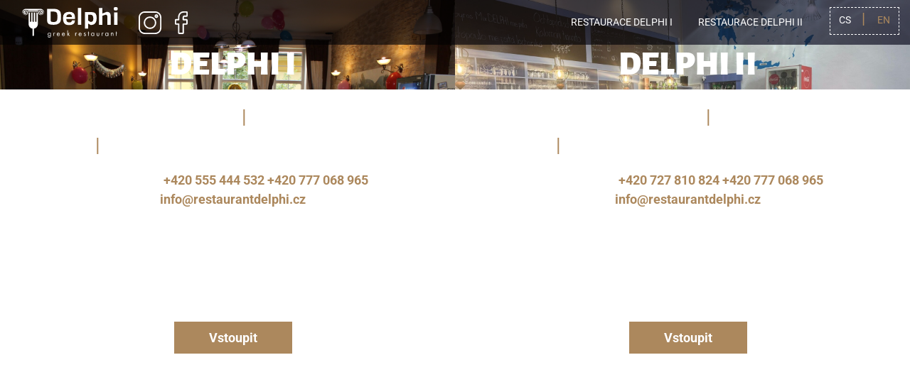

--- FILE ---
content_type: text/html; charset=UTF-8
request_url: https://restaurantdelphi.cz/
body_size: 30469
content:
<!DOCTYPE html>
<html lang="cs-CZ">
<head>
	<meta charset="UTF-8">
	<title>Restaurant Delphi | Greek Restaurant</title>
<link crossorigin data-rocket-preconnect href="https://fonts.gstatic.com" rel="preconnect">
<link crossorigin data-rocket-preconnect href="https://www.googletagmanager.com" rel="preconnect">
<link crossorigin data-rocket-preconnect href="https://www.google-analytics.com" rel="preconnect">
<link crossorigin data-rocket-preload as="font" href="https://fonts.gstatic.com/s/roboto/v50/KFO7CnqEu92Fr1ME7kSn66aGLdTylUAMa3KUBGEe.woff2" rel="preload">
<link crossorigin data-rocket-preload as="font" href="https://fonts.gstatic.com/s/alegreyasans/v26/5aUu9_-1phKLFgshYDvh6Vwt5dlKqEp2iw.woff2" rel="preload">
<style id="wpr-usedcss">img:is([sizes=auto i],[sizes^="auto," i]){contain-intrinsic-size:3000px 1500px}:where(.wp-block-button__link){border-radius:9999px;box-shadow:none;padding:calc(.667em + 2px) calc(1.333em + 2px);text-decoration:none}:root :where(.wp-block-button .wp-block-button__link.is-style-outline),:root :where(.wp-block-button.is-style-outline>.wp-block-button__link){border:2px solid;padding:.667em 1.333em}:root :where(.wp-block-button .wp-block-button__link.is-style-outline:not(.has-text-color)),:root :where(.wp-block-button.is-style-outline>.wp-block-button__link:not(.has-text-color)){color:currentColor}:root :where(.wp-block-button .wp-block-button__link.is-style-outline:not(.has-background)),:root :where(.wp-block-button.is-style-outline>.wp-block-button__link:not(.has-background)){background-color:initial;background-image:none}:where(.wp-block-calendar table:not(.has-background) th){background:#ddd}:where(.wp-block-columns){margin-bottom:1.75em}:where(.wp-block-columns.has-background){padding:1.25em 2.375em}:where(.wp-block-post-comments input[type=submit]){border:none}:where(.wp-block-cover-image:not(.has-text-color)),:where(.wp-block-cover:not(.has-text-color)){color:#fff}:where(.wp-block-cover-image.is-light:not(.has-text-color)),:where(.wp-block-cover.is-light:not(.has-text-color)){color:#000}:root :where(.wp-block-cover h1:not(.has-text-color)),:root :where(.wp-block-cover h2:not(.has-text-color)),:root :where(.wp-block-cover h3:not(.has-text-color)),:root :where(.wp-block-cover h4:not(.has-text-color)),:root :where(.wp-block-cover h5:not(.has-text-color)),:root :where(.wp-block-cover h6:not(.has-text-color)),:root :where(.wp-block-cover p:not(.has-text-color)){color:inherit}:where(.wp-block-file){margin-bottom:1.5em}:where(.wp-block-file__button){border-radius:2em;display:inline-block;padding:.5em 1em}:where(.wp-block-file__button):is(a):active,:where(.wp-block-file__button):is(a):focus,:where(.wp-block-file__button):is(a):hover,:where(.wp-block-file__button):is(a):visited{box-shadow:none;color:#fff;opacity:.85;text-decoration:none}:where(.wp-block-group.wp-block-group-is-layout-constrained){position:relative}:root :where(.wp-block-image.is-style-rounded img,.wp-block-image .is-style-rounded img){border-radius:9999px}:where(.wp-block-latest-comments:not([style*=line-height] .wp-block-latest-comments__comment)){line-height:1.1}:where(.wp-block-latest-comments:not([style*=line-height] .wp-block-latest-comments__comment-excerpt p)){line-height:1.8}:root :where(.wp-block-latest-posts.is-grid){padding:0}:root :where(.wp-block-latest-posts.wp-block-latest-posts__list){padding-left:0}ul{box-sizing:border-box}:root :where(.wp-block-list.has-background){padding:1.25em 2.375em}:where(.wp-block-navigation.has-background .wp-block-navigation-item a:not(.wp-element-button)),:where(.wp-block-navigation.has-background .wp-block-navigation-submenu a:not(.wp-element-button)){padding:.5em 1em}:where(.wp-block-navigation .wp-block-navigation__submenu-container .wp-block-navigation-item a:not(.wp-element-button)),:where(.wp-block-navigation .wp-block-navigation__submenu-container .wp-block-navigation-submenu a:not(.wp-element-button)),:where(.wp-block-navigation .wp-block-navigation__submenu-container .wp-block-navigation-submenu button.wp-block-navigation-item__content),:where(.wp-block-navigation .wp-block-navigation__submenu-container .wp-block-pages-list__item button.wp-block-navigation-item__content){padding:.5em 1em}:root :where(p.has-background){padding:1.25em 2.375em}:where(p.has-text-color:not(.has-link-color)) a{color:inherit}:where(.wp-block-post-comments-form) input:not([type=submit]),:where(.wp-block-post-comments-form) textarea{border:1px solid #949494;font-family:inherit;font-size:1em}:where(.wp-block-post-comments-form) input:where(:not([type=submit]):not([type=checkbox])),:where(.wp-block-post-comments-form) textarea{padding:calc(.667em + 2px)}:where(.wp-block-post-excerpt){box-sizing:border-box;margin-bottom:var(--wp--style--block-gap);margin-top:var(--wp--style--block-gap)}:where(.wp-block-preformatted.has-background){padding:1.25em 2.375em}:where(.wp-block-search__button){border:1px solid #ccc;padding:6px 10px}:where(.wp-block-search__input){font-family:inherit;font-size:inherit;font-style:inherit;font-weight:inherit;letter-spacing:inherit;line-height:inherit;text-transform:inherit}:where(.wp-block-search__button-inside .wp-block-search__inside-wrapper){border:1px solid #949494;box-sizing:border-box;padding:4px}:where(.wp-block-search__button-inside .wp-block-search__inside-wrapper) .wp-block-search__input{border:none;border-radius:0;padding:0 4px}:where(.wp-block-search__button-inside .wp-block-search__inside-wrapper) .wp-block-search__input:focus{outline:0}:where(.wp-block-search__button-inside .wp-block-search__inside-wrapper) :where(.wp-block-search__button){padding:4px 8px}:root :where(.wp-block-separator.is-style-dots){height:auto;line-height:1;text-align:center}:root :where(.wp-block-separator.is-style-dots):before{color:currentColor;content:"···";font-family:serif;font-size:1.5em;letter-spacing:2em;padding-left:2em}:root :where(.wp-block-site-logo.is-style-rounded){border-radius:9999px}:where(.wp-block-social-links:not(.is-style-logos-only)) .wp-social-link{background-color:#f0f0f0;color:#444}:where(.wp-block-social-links:not(.is-style-logos-only)) .wp-social-link-amazon{background-color:#f90;color:#fff}:where(.wp-block-social-links:not(.is-style-logos-only)) .wp-social-link-bandcamp{background-color:#1ea0c3;color:#fff}:where(.wp-block-social-links:not(.is-style-logos-only)) .wp-social-link-behance{background-color:#0757fe;color:#fff}:where(.wp-block-social-links:not(.is-style-logos-only)) .wp-social-link-bluesky{background-color:#0a7aff;color:#fff}:where(.wp-block-social-links:not(.is-style-logos-only)) .wp-social-link-codepen{background-color:#1e1f26;color:#fff}:where(.wp-block-social-links:not(.is-style-logos-only)) .wp-social-link-deviantart{background-color:#02e49b;color:#fff}:where(.wp-block-social-links:not(.is-style-logos-only)) .wp-social-link-discord{background-color:#5865f2;color:#fff}:where(.wp-block-social-links:not(.is-style-logos-only)) .wp-social-link-dribbble{background-color:#e94c89;color:#fff}:where(.wp-block-social-links:not(.is-style-logos-only)) .wp-social-link-dropbox{background-color:#4280ff;color:#fff}:where(.wp-block-social-links:not(.is-style-logos-only)) .wp-social-link-etsy{background-color:#f45800;color:#fff}:where(.wp-block-social-links:not(.is-style-logos-only)) .wp-social-link-facebook{background-color:#0866ff;color:#fff}:where(.wp-block-social-links:not(.is-style-logos-only)) .wp-social-link-fivehundredpx{background-color:#000;color:#fff}:where(.wp-block-social-links:not(.is-style-logos-only)) .wp-social-link-flickr{background-color:#0461dd;color:#fff}:where(.wp-block-social-links:not(.is-style-logos-only)) .wp-social-link-foursquare{background-color:#e65678;color:#fff}:where(.wp-block-social-links:not(.is-style-logos-only)) .wp-social-link-github{background-color:#24292d;color:#fff}:where(.wp-block-social-links:not(.is-style-logos-only)) .wp-social-link-goodreads{background-color:#eceadd;color:#382110}:where(.wp-block-social-links:not(.is-style-logos-only)) .wp-social-link-google{background-color:#ea4434;color:#fff}:where(.wp-block-social-links:not(.is-style-logos-only)) .wp-social-link-gravatar{background-color:#1d4fc4;color:#fff}:where(.wp-block-social-links:not(.is-style-logos-only)) .wp-social-link-instagram{background-color:#f00075;color:#fff}:where(.wp-block-social-links:not(.is-style-logos-only)) .wp-social-link-lastfm{background-color:#e21b24;color:#fff}:where(.wp-block-social-links:not(.is-style-logos-only)) .wp-social-link-linkedin{background-color:#0d66c2;color:#fff}:where(.wp-block-social-links:not(.is-style-logos-only)) .wp-social-link-mastodon{background-color:#3288d4;color:#fff}:where(.wp-block-social-links:not(.is-style-logos-only)) .wp-social-link-medium{background-color:#000;color:#fff}:where(.wp-block-social-links:not(.is-style-logos-only)) .wp-social-link-meetup{background-color:#f6405f;color:#fff}:where(.wp-block-social-links:not(.is-style-logos-only)) .wp-social-link-patreon{background-color:#000;color:#fff}:where(.wp-block-social-links:not(.is-style-logos-only)) .wp-social-link-pinterest{background-color:#e60122;color:#fff}:where(.wp-block-social-links:not(.is-style-logos-only)) .wp-social-link-pocket{background-color:#ef4155;color:#fff}:where(.wp-block-social-links:not(.is-style-logos-only)) .wp-social-link-reddit{background-color:#ff4500;color:#fff}:where(.wp-block-social-links:not(.is-style-logos-only)) .wp-social-link-skype{background-color:#0478d7;color:#fff}:where(.wp-block-social-links:not(.is-style-logos-only)) .wp-social-link-snapchat{background-color:#fefc00;color:#fff;stroke:#000}:where(.wp-block-social-links:not(.is-style-logos-only)) .wp-social-link-soundcloud{background-color:#ff5600;color:#fff}:where(.wp-block-social-links:not(.is-style-logos-only)) .wp-social-link-spotify{background-color:#1bd760;color:#fff}:where(.wp-block-social-links:not(.is-style-logos-only)) .wp-social-link-telegram{background-color:#2aabee;color:#fff}:where(.wp-block-social-links:not(.is-style-logos-only)) .wp-social-link-threads{background-color:#000;color:#fff}:where(.wp-block-social-links:not(.is-style-logos-only)) .wp-social-link-tiktok{background-color:#000;color:#fff}:where(.wp-block-social-links:not(.is-style-logos-only)) .wp-social-link-tumblr{background-color:#011835;color:#fff}:where(.wp-block-social-links:not(.is-style-logos-only)) .wp-social-link-twitch{background-color:#6440a4;color:#fff}:where(.wp-block-social-links:not(.is-style-logos-only)) .wp-social-link-twitter{background-color:#1da1f2;color:#fff}:where(.wp-block-social-links:not(.is-style-logos-only)) .wp-social-link-vimeo{background-color:#1eb7ea;color:#fff}:where(.wp-block-social-links:not(.is-style-logos-only)) .wp-social-link-vk{background-color:#4680c2;color:#fff}:where(.wp-block-social-links:not(.is-style-logos-only)) .wp-social-link-wordpress{background-color:#3499cd;color:#fff}:where(.wp-block-social-links:not(.is-style-logos-only)) .wp-social-link-whatsapp{background-color:#25d366;color:#fff}:where(.wp-block-social-links:not(.is-style-logos-only)) .wp-social-link-x{background-color:#000;color:#fff}:where(.wp-block-social-links:not(.is-style-logos-only)) .wp-social-link-yelp{background-color:#d32422;color:#fff}:where(.wp-block-social-links:not(.is-style-logos-only)) .wp-social-link-youtube{background-color:red;color:#fff}:where(.wp-block-social-links.is-style-logos-only) .wp-social-link{background:0 0}:where(.wp-block-social-links.is-style-logos-only) .wp-social-link svg{height:1.25em;width:1.25em}:where(.wp-block-social-links.is-style-logos-only) .wp-social-link-amazon{color:#f90}:where(.wp-block-social-links.is-style-logos-only) .wp-social-link-bandcamp{color:#1ea0c3}:where(.wp-block-social-links.is-style-logos-only) .wp-social-link-behance{color:#0757fe}:where(.wp-block-social-links.is-style-logos-only) .wp-social-link-bluesky{color:#0a7aff}:where(.wp-block-social-links.is-style-logos-only) .wp-social-link-codepen{color:#1e1f26}:where(.wp-block-social-links.is-style-logos-only) .wp-social-link-deviantart{color:#02e49b}:where(.wp-block-social-links.is-style-logos-only) .wp-social-link-discord{color:#5865f2}:where(.wp-block-social-links.is-style-logos-only) .wp-social-link-dribbble{color:#e94c89}:where(.wp-block-social-links.is-style-logos-only) .wp-social-link-dropbox{color:#4280ff}:where(.wp-block-social-links.is-style-logos-only) .wp-social-link-etsy{color:#f45800}:where(.wp-block-social-links.is-style-logos-only) .wp-social-link-facebook{color:#0866ff}:where(.wp-block-social-links.is-style-logos-only) .wp-social-link-fivehundredpx{color:#000}:where(.wp-block-social-links.is-style-logos-only) .wp-social-link-flickr{color:#0461dd}:where(.wp-block-social-links.is-style-logos-only) .wp-social-link-foursquare{color:#e65678}:where(.wp-block-social-links.is-style-logos-only) .wp-social-link-github{color:#24292d}:where(.wp-block-social-links.is-style-logos-only) .wp-social-link-goodreads{color:#382110}:where(.wp-block-social-links.is-style-logos-only) .wp-social-link-google{color:#ea4434}:where(.wp-block-social-links.is-style-logos-only) .wp-social-link-gravatar{color:#1d4fc4}:where(.wp-block-social-links.is-style-logos-only) .wp-social-link-instagram{color:#f00075}:where(.wp-block-social-links.is-style-logos-only) .wp-social-link-lastfm{color:#e21b24}:where(.wp-block-social-links.is-style-logos-only) .wp-social-link-linkedin{color:#0d66c2}:where(.wp-block-social-links.is-style-logos-only) .wp-social-link-mastodon{color:#3288d4}:where(.wp-block-social-links.is-style-logos-only) .wp-social-link-medium{color:#000}:where(.wp-block-social-links.is-style-logos-only) .wp-social-link-meetup{color:#f6405f}:where(.wp-block-social-links.is-style-logos-only) .wp-social-link-patreon{color:#000}:where(.wp-block-social-links.is-style-logos-only) .wp-social-link-pinterest{color:#e60122}:where(.wp-block-social-links.is-style-logos-only) .wp-social-link-pocket{color:#ef4155}:where(.wp-block-social-links.is-style-logos-only) .wp-social-link-reddit{color:#ff4500}:where(.wp-block-social-links.is-style-logos-only) .wp-social-link-skype{color:#0478d7}:where(.wp-block-social-links.is-style-logos-only) .wp-social-link-snapchat{color:#fff;stroke:#000}:where(.wp-block-social-links.is-style-logos-only) .wp-social-link-soundcloud{color:#ff5600}:where(.wp-block-social-links.is-style-logos-only) .wp-social-link-spotify{color:#1bd760}:where(.wp-block-social-links.is-style-logos-only) .wp-social-link-telegram{color:#2aabee}:where(.wp-block-social-links.is-style-logos-only) .wp-social-link-threads{color:#000}:where(.wp-block-social-links.is-style-logos-only) .wp-social-link-tiktok{color:#000}:where(.wp-block-social-links.is-style-logos-only) .wp-social-link-tumblr{color:#011835}:where(.wp-block-social-links.is-style-logos-only) .wp-social-link-twitch{color:#6440a4}:where(.wp-block-social-links.is-style-logos-only) .wp-social-link-twitter{color:#1da1f2}:where(.wp-block-social-links.is-style-logos-only) .wp-social-link-vimeo{color:#1eb7ea}:where(.wp-block-social-links.is-style-logos-only) .wp-social-link-vk{color:#4680c2}:where(.wp-block-social-links.is-style-logos-only) .wp-social-link-whatsapp{color:#25d366}:where(.wp-block-social-links.is-style-logos-only) .wp-social-link-wordpress{color:#3499cd}:where(.wp-block-social-links.is-style-logos-only) .wp-social-link-x{color:#000}:where(.wp-block-social-links.is-style-logos-only) .wp-social-link-yelp{color:#d32422}:where(.wp-block-social-links.is-style-logos-only) .wp-social-link-youtube{color:red}:root :where(.wp-block-social-links .wp-social-link a){padding:.25em}:root :where(.wp-block-social-links.is-style-logos-only .wp-social-link a){padding:0}:root :where(.wp-block-social-links.is-style-pill-shape .wp-social-link a){padding-left:.6666666667em;padding-right:.6666666667em}:root :where(.wp-block-tag-cloud.is-style-outline){display:flex;flex-wrap:wrap;gap:1ch}:root :where(.wp-block-tag-cloud.is-style-outline a){border:1px solid;font-size:unset!important;margin-right:0;padding:1ch 2ch;text-decoration:none!important}:root :where(.wp-block-table-of-contents){box-sizing:border-box}:where(.wp-block-term-description){box-sizing:border-box;margin-bottom:var(--wp--style--block-gap);margin-top:var(--wp--style--block-gap)}:where(pre.wp-block-verse){font-family:inherit}:root{--wp--preset--font-size--normal:16px;--wp--preset--font-size--huge:42px}html :where(.has-border-color){border-style:solid}html :where([style*=border-top-color]){border-top-style:solid}html :where([style*=border-right-color]){border-right-style:solid}html :where([style*=border-bottom-color]){border-bottom-style:solid}html :where([style*=border-left-color]){border-left-style:solid}html :where([style*=border-width]){border-style:solid}html :where([style*=border-top-width]){border-top-style:solid}html :where([style*=border-right-width]){border-right-style:solid}html :where([style*=border-bottom-width]){border-bottom-style:solid}html :where([style*=border-left-width]){border-left-style:solid}html :where(img[class*=wp-image-]){height:auto;max-width:100%}:where(figure){margin:0 0 1em}html :where(.is-position-sticky){--wp-admin--admin-bar--position-offset:var(--wp-admin--admin-bar--height,0px)}@media screen and (max-width:600px){html :where(.is-position-sticky){--wp-admin--admin-bar--position-offset:0px}}:root{--wp--preset--aspect-ratio--square:1;--wp--preset--aspect-ratio--4-3:4/3;--wp--preset--aspect-ratio--3-4:3/4;--wp--preset--aspect-ratio--3-2:3/2;--wp--preset--aspect-ratio--2-3:2/3;--wp--preset--aspect-ratio--16-9:16/9;--wp--preset--aspect-ratio--9-16:9/16;--wp--preset--color--black:#000000;--wp--preset--color--cyan-bluish-gray:#abb8c3;--wp--preset--color--white:#ffffff;--wp--preset--color--pale-pink:#f78da7;--wp--preset--color--vivid-red:#cf2e2e;--wp--preset--color--luminous-vivid-orange:#ff6900;--wp--preset--color--luminous-vivid-amber:#fcb900;--wp--preset--color--light-green-cyan:#7bdcb5;--wp--preset--color--vivid-green-cyan:#00d084;--wp--preset--color--pale-cyan-blue:#8ed1fc;--wp--preset--color--vivid-cyan-blue:#0693e3;--wp--preset--color--vivid-purple:#9b51e0;--wp--preset--gradient--vivid-cyan-blue-to-vivid-purple:linear-gradient(135deg,rgba(6, 147, 227, 1) 0%,rgb(155, 81, 224) 100%);--wp--preset--gradient--light-green-cyan-to-vivid-green-cyan:linear-gradient(135deg,rgb(122, 220, 180) 0%,rgb(0, 208, 130) 100%);--wp--preset--gradient--luminous-vivid-amber-to-luminous-vivid-orange:linear-gradient(135deg,rgba(252, 185, 0, 1) 0%,rgba(255, 105, 0, 1) 100%);--wp--preset--gradient--luminous-vivid-orange-to-vivid-red:linear-gradient(135deg,rgba(255, 105, 0, 1) 0%,rgb(207, 46, 46) 100%);--wp--preset--gradient--very-light-gray-to-cyan-bluish-gray:linear-gradient(135deg,rgb(238, 238, 238) 0%,rgb(169, 184, 195) 100%);--wp--preset--gradient--cool-to-warm-spectrum:linear-gradient(135deg,rgb(74, 234, 220) 0%,rgb(151, 120, 209) 20%,rgb(207, 42, 186) 40%,rgb(238, 44, 130) 60%,rgb(251, 105, 98) 80%,rgb(254, 248, 76) 100%);--wp--preset--gradient--blush-light-purple:linear-gradient(135deg,rgb(255, 206, 236) 0%,rgb(152, 150, 240) 100%);--wp--preset--gradient--blush-bordeaux:linear-gradient(135deg,rgb(254, 205, 165) 0%,rgb(254, 45, 45) 50%,rgb(107, 0, 62) 100%);--wp--preset--gradient--luminous-dusk:linear-gradient(135deg,rgb(255, 203, 112) 0%,rgb(199, 81, 192) 50%,rgb(65, 88, 208) 100%);--wp--preset--gradient--pale-ocean:linear-gradient(135deg,rgb(255, 245, 203) 0%,rgb(182, 227, 212) 50%,rgb(51, 167, 181) 100%);--wp--preset--gradient--electric-grass:linear-gradient(135deg,rgb(202, 248, 128) 0%,rgb(113, 206, 126) 100%);--wp--preset--gradient--midnight:linear-gradient(135deg,rgb(2, 3, 129) 0%,rgb(40, 116, 252) 100%);--wp--preset--font-size--small:13px;--wp--preset--font-size--medium:20px;--wp--preset--font-size--large:36px;--wp--preset--font-size--x-large:42px;--wp--preset--spacing--20:0.44rem;--wp--preset--spacing--30:0.67rem;--wp--preset--spacing--40:1rem;--wp--preset--spacing--50:1.5rem;--wp--preset--spacing--60:2.25rem;--wp--preset--spacing--70:3.38rem;--wp--preset--spacing--80:5.06rem;--wp--preset--shadow--natural:6px 6px 9px rgba(0, 0, 0, .2);--wp--preset--shadow--deep:12px 12px 50px rgba(0, 0, 0, .4);--wp--preset--shadow--sharp:6px 6px 0px rgba(0, 0, 0, .2);--wp--preset--shadow--outlined:6px 6px 0px -3px rgba(255, 255, 255, 1),6px 6px rgba(0, 0, 0, 1);--wp--preset--shadow--crisp:6px 6px 0px rgba(0, 0, 0, 1)}:where(.is-layout-flex){gap:.5em}:where(.is-layout-grid){gap:.5em}:where(.wp-block-post-template.is-layout-flex){gap:1.25em}:where(.wp-block-post-template.is-layout-grid){gap:1.25em}:where(.wp-block-columns.is-layout-flex){gap:2em}:where(.wp-block-columns.is-layout-grid){gap:2em}:root :where(.wp-block-pullquote){font-size:1.5em;line-height:1.6}@font-face{font-display:swap;font-family:'Alegreya Sans';font-style:normal;font-weight:900;src:url(https://fonts.gstatic.com/s/alegreyasans/v26/5aUu9_-1phKLFgshYDvh6Vwt5dlKqEp2iw.woff2) format('woff2');unicode-range:U+0000-00FF,U+0131,U+0152-0153,U+02BB-02BC,U+02C6,U+02DA,U+02DC,U+0304,U+0308,U+0329,U+2000-206F,U+20AC,U+2122,U+2191,U+2193,U+2212,U+2215,U+FEFF,U+FFFD}@font-face{font-display:swap;font-family:Roboto;font-style:normal;font-weight:300;font-stretch:100%;src:url(https://fonts.gstatic.com/s/roboto/v50/KFO7CnqEu92Fr1ME7kSn66aGLdTylUAMa3KUBGEe.woff2) format('woff2');unicode-range:U+0100-02BA,U+02BD-02C5,U+02C7-02CC,U+02CE-02D7,U+02DD-02FF,U+0304,U+0308,U+0329,U+1D00-1DBF,U+1E00-1E9F,U+1EF2-1EFF,U+2020,U+20A0-20AB,U+20AD-20C0,U+2113,U+2C60-2C7F,U+A720-A7FF}@font-face{font-display:swap;font-family:Roboto;font-style:normal;font-weight:300;font-stretch:100%;src:url(https://fonts.gstatic.com/s/roboto/v50/KFO7CnqEu92Fr1ME7kSn66aGLdTylUAMa3yUBA.woff2) format('woff2');unicode-range:U+0000-00FF,U+0131,U+0152-0153,U+02BB-02BC,U+02C6,U+02DA,U+02DC,U+0304,U+0308,U+0329,U+2000-206F,U+20AC,U+2122,U+2191,U+2193,U+2212,U+2215,U+FEFF,U+FFFD}@font-face{font-display:swap;font-family:Roboto;font-style:normal;font-weight:400;font-stretch:100%;src:url(https://fonts.gstatic.com/s/roboto/v50/KFO7CnqEu92Fr1ME7kSn66aGLdTylUAMa3KUBGEe.woff2) format('woff2');unicode-range:U+0100-02BA,U+02BD-02C5,U+02C7-02CC,U+02CE-02D7,U+02DD-02FF,U+0304,U+0308,U+0329,U+1D00-1DBF,U+1E00-1E9F,U+1EF2-1EFF,U+2020,U+20A0-20AB,U+20AD-20C0,U+2113,U+2C60-2C7F,U+A720-A7FF}@font-face{font-display:swap;font-family:Roboto;font-style:normal;font-weight:400;font-stretch:100%;src:url(https://fonts.gstatic.com/s/roboto/v50/KFO7CnqEu92Fr1ME7kSn66aGLdTylUAMa3yUBA.woff2) format('woff2');unicode-range:U+0000-00FF,U+0131,U+0152-0153,U+02BB-02BC,U+02C6,U+02DA,U+02DC,U+0304,U+0308,U+0329,U+2000-206F,U+20AC,U+2122,U+2191,U+2193,U+2212,U+2215,U+FEFF,U+FFFD}@font-face{font-display:swap;font-family:Roboto;font-style:normal;font-weight:500;font-stretch:100%;src:url(https://fonts.gstatic.com/s/roboto/v50/KFO7CnqEu92Fr1ME7kSn66aGLdTylUAMa3KUBGEe.woff2) format('woff2');unicode-range:U+0100-02BA,U+02BD-02C5,U+02C7-02CC,U+02CE-02D7,U+02DD-02FF,U+0304,U+0308,U+0329,U+1D00-1DBF,U+1E00-1E9F,U+1EF2-1EFF,U+2020,U+20A0-20AB,U+20AD-20C0,U+2113,U+2C60-2C7F,U+A720-A7FF}@font-face{font-display:swap;font-family:Roboto;font-style:normal;font-weight:500;font-stretch:100%;src:url(https://fonts.gstatic.com/s/roboto/v50/KFO7CnqEu92Fr1ME7kSn66aGLdTylUAMa3yUBA.woff2) format('woff2');unicode-range:U+0000-00FF,U+0131,U+0152-0153,U+02BB-02BC,U+02C6,U+02DA,U+02DC,U+0304,U+0308,U+0329,U+2000-206F,U+20AC,U+2122,U+2191,U+2193,U+2212,U+2215,U+FEFF,U+FFFD}@font-face{font-display:swap;font-family:Roboto;font-style:normal;font-weight:700;font-stretch:100%;src:url(https://fonts.gstatic.com/s/roboto/v50/KFO7CnqEu92Fr1ME7kSn66aGLdTylUAMa3KUBGEe.woff2) format('woff2');unicode-range:U+0100-02BA,U+02BD-02C5,U+02C7-02CC,U+02CE-02D7,U+02DD-02FF,U+0304,U+0308,U+0329,U+1D00-1DBF,U+1E00-1E9F,U+1EF2-1EFF,U+2020,U+20A0-20AB,U+20AD-20C0,U+2113,U+2C60-2C7F,U+A720-A7FF}@font-face{font-display:swap;font-family:Roboto;font-style:normal;font-weight:700;font-stretch:100%;src:url(https://fonts.gstatic.com/s/roboto/v50/KFO7CnqEu92Fr1ME7kSn66aGLdTylUAMa3yUBA.woff2) format('woff2');unicode-range:U+0000-00FF,U+0131,U+0152-0153,U+02BB-02BC,U+02C6,U+02DA,U+02DC,U+0304,U+0308,U+0329,U+2000-206F,U+20AC,U+2122,U+2191,U+2193,U+2212,U+2215,U+FEFF,U+FFFD}.glightbox-container{width:100%;height:100%;position:fixed;top:0;left:0;z-index:99999!important;overflow:hidden;overflow-scrolling:touch}.glightbox-container.inactive{display:none}.glightbox-container .gcontainer{position:relative;width:100%;height:100%;z-index:9999}.glightbox-container .gslider{-webkit-transition:-webkit-transform .4s;transition:-webkit-transform .4s ease;transition:transform .4s ease;transition:transform .4s ease,-webkit-transform .4s ease;height:100%;left:0;top:0;width:100%;position:absolute}.glightbox-container .gslide{height:100%;width:100%;position:absolute;display:block;display:-webkit-box;display:-ms-flexbox;display:flex;-webkit-box-align:center;-ms-flex-align:center;align-items:center;-webkit-box-pack:center;-ms-flex-pack:center;justify-content:center;opacity:0;-webkit-user-select:none;-moz-user-select:none;-ms-user-select:none;user-select:none}.glightbox-container .gslide.current{opacity:1;z-index:99999}.glightbox-container .gslide.prev{opacity:1;z-index:9999}.glightbox-container .gslide-inner-content{width:100%;display:-webkit-box;display:-ms-flexbox;display:flex;-webkit-box-align:center;-ms-flex-align:center;align-items:center;-webkit-box-pack:center;-ms-flex-pack:center;justify-content:center}.glightbox-container .ginner-container{width:auto;display:-webkit-box;display:-ms-flexbox;display:flex;-webkit-box-pack:center;-ms-flex-pack:center;justify-content:center;-webkit-box-orient:vertical;-webkit-box-direction:normal;-ms-flex-direction:column;flex-direction:column;max-width:100%}.glightbox-container .ginner-container.desc-bottom,.glightbox-container .ginner-container.desc-top{-webkit-box-orient:vertical;-webkit-box-direction:normal;-ms-flex-direction:column;flex-direction:column}.glightbox-container .ginner-container.desc-left,.glightbox-container .ginner-container.desc-right{max-width:100%!important}.gslide iframe,.gslide video{width:100vw;max-width:100vw;min-width:100vw;outline:0!important;border:none;min-height:165px;-webkit-overflow-scrolling:touch;overflow-scrolling:touch;-ms-touch-action:auto;touch-action:auto}.gslide-image{-webkit-box-align:center;-ms-flex-align:center;align-items:center}.gslide-image img{max-height:100vh;display:block;max-width:100%;margin:0;padding:0;float:none;outline:0;border:none;-webkit-user-select:none;-moz-user-select:none;-ms-user-select:none;user-select:none;width:auto;width:initial}.gslide-video{width:100%;height:auto;min-width:100%;max-width:100%;min-height:auto;max-height:auto;position:relative}.gslide-video:before{content:'';position:absolute;width:100%;height:100%;background:rgba(255,0,0,.34);display:none}.gslide-video.playing:before{display:none}.gslide-video .jw-media,.gslide-video .jw-video{position:relative!important}.gslide-video .jwplayer{max-width:100vw;width:100vh;height:auto!important}.gslide-video .box-emboss,.gslide-video .jwplayer{outline:0!important;-webkit-box-shadow:none!important;box-shadow:none!important;border:none!important}.gslide-video .box-emboss .btnd.active,.gslide-video .box-emboss .btnd:active,.gslide-video .box-emboss .btnd:focus,.gslide-video .jwplayer .btnd.active,.gslide-video .jwplayer .btnd:active,.gslide-video .jwplayer .btnd:focus{background-image:none;outline:0;-webkit-box-shadow:none;box-shadow:none}.gslide-video object{position:absolute;top:0;left:0}.gslide-inline{background:#fff;padding:20px;text-align:left;max-height:62vh;overflow:auto}.ginlined-content{overflow:auto;display:block!important;opacity:1}.gslide-external{display:-webkit-box;display:-ms-flexbox;display:flex;width:100%;min-width:100%;background:#fff;padding:0;overflow:auto;max-height:62vh}.gslide-media{display:block;width:auto}.gslide-description.left-position,.gslide-description.right-position{padding:30px;background:#fff;max-width:300px;min-width:190px}.gslide-description .bottom-position,.gslide-description .top-position{padding:30px;background:#fff;width:100%;display:inline-block;min-width:190px}.gslide-description.description-left,.gslide-description.description-right{max-width:100%}.gslide-description p{margin-bottom:12px}.gslide-description p::last-child{margin-bottom:0}.glightbox-mobile .glightbox-container .gslide-description{position:absolute;bottom:15px;padding:19px 11px;max-width:100vw!important;-webkit-box-ordinal-group:3!important;-ms-flex-order:2!important;order:2!important;max-height:78vh;overflow:auto!important;background:-webkit-gradient(linear,left top,left bottom,from(rgba(0,0,0,0)),to(rgba(0,0,0,.75)));background:linear-gradient(to bottom,rgba(0,0,0,0) 0,rgba(0,0,0,.75) 100%);-webkit-transition:opacity .3s linear;transition:opacity .3s linear}.glightbox-mobile .glightbox-container .gslide-title{color:#fff;font-size:1em}.glightbox-mobile .glightbox-container .gslide-desc{color:#a1a1a1}.glightbox-mobile .glightbox-container .gslide-desc a{color:#fff;font-weight:700}.glightbox-mobile .glightbox-container .gslide-desc .desc-more{color:#fff;opacity:.4}.gdesc-open .gslide-media{-webkit-transition:opacity .5s;transition:opacity .5s ease;opacity:.4}.gdesc-open .gslide-description{padding-bottom:30px}.gdesc-closed .gslide-media{-webkit-transition:opacity .5s;transition:opacity .5s ease;opacity:1}.greset{-webkit-transition:.5s;transition:all .5s ease}.glightbox-desc{display:none}.glightbox-open{overflow:hidden;-webkit-overflow-scrolling:touch;-ms-touch-action:auto;touch-action:auto;height:auto}.gloader{height:25px;width:25px;-webkit-animation:.8s linear infinite lightboxLoader;animation:.8s linear infinite lightboxLoader;border:2px solid #fff;border-right-color:transparent;border-radius:50%;position:absolute;display:block;z-index:9999;left:0;right:0;margin:0 auto;top:47%}.goverlay{width:100%;height:100%;position:fixed;top:0;left:0;background:#000}.gclose,.gnext,.gprev{background-repeat:no-repeat;z-index:99999;cursor:pointer;width:26px;height:44px;display:block;background-position:0 0}.gclose.disabled,.gnext.disabled,.gprev.disabled{opacity:.1}.gclose .garrow,.gnext .garrow,.gprev .garrow{stroke:#fff}iframe.wait-autoplay{opacity:0}.glightbox-closing .gclose,.glightbox-closing .gnext,.glightbox-closing .gprev{opacity:0!important}.glightbox-clean .gslide-description{background:#fff;padding:22px 20px}.glightbox-clean .gslide-title{font-size:1em;font-weight:400;font-family:arial;color:#000;margin-bottom:19px;line-height:1.4em}.glightbox-clean .gslide-desc{font-size:.86em;margin-bottom:0;font-family:arial;line-height:1.4em}.glightbox-clean .gslide-video{background:#000}.glightbox-clean .gclose,.glightbox-clean .gnext,.glightbox-clean .gprev{background-color:rgba(0,0,0,.08);position:absolute;background-image:url([data-uri])}.glightbox-clean .gprev{background-position:4px 5px;top:-100%;left:30px;width:38px;height:56px}.glightbox-clean .gnext{background-position:-27px 5px;top:-100%;right:30px;width:38px;height:56px}.glightbox-clean .gclose{width:35px;height:35px;top:15px;right:10px;opacity:.7;background-position:-59px 2px}.glightbox-clean .gclose:hover{opacity:1}.gfadeIn{-webkit-animation:.5s gfadeIn;animation:.5s gfadeIn}.gfadeOut{-webkit-animation:.5s gfadeOut;animation:.5s gfadeOut}.gslideOutLeft{-webkit-animation:.3s gslideOutLeft;animation:.3s gslideOutLeft}.gslideInLeft{-webkit-animation:.3s gslideInLeft;animation:.3s gslideInLeft}.gslideOutRight{-webkit-animation:.3s gslideOutRight;animation:.3s gslideOutRight}.gslideInRight{-webkit-animation:.3s gslideInRight;animation:.3s gslideInRight}.gzoomIn{-webkit-animation:.5s gzoomIn;animation:.5s gzoomIn}.gzoomOut{-webkit-animation:.5s gzoomOut;animation:.5s gzoomOut}@-webkit-keyframes lightboxLoader{0%{-webkit-transform:rotate(0);transform:rotate(0)}100%{-webkit-transform:rotate(360deg);transform:rotate(360deg)}}@keyframes lightboxLoader{0%{-webkit-transform:rotate(0);transform:rotate(0)}100%{-webkit-transform:rotate(360deg);transform:rotate(360deg)}}@-webkit-keyframes gfadeIn{from{opacity:0}to{opacity:1}}@keyframes gfadeIn{from{opacity:0}to{opacity:1}}@-webkit-keyframes gfadeOut{from{opacity:1}to{opacity:0}}@keyframes gfadeOut{from{opacity:1}to{opacity:0}}@-webkit-keyframes gslideInLeft{from{opacity:0;-webkit-transform:translate3d(-60%,0,0);transform:translate3d(-60%,0,0)}to{visibility:visible;-webkit-transform:translate3d(0,0,0);transform:translate3d(0,0,0);opacity:1}}@keyframes gslideInLeft{from{opacity:0;-webkit-transform:translate3d(-60%,0,0);transform:translate3d(-60%,0,0)}to{visibility:visible;-webkit-transform:translate3d(0,0,0);transform:translate3d(0,0,0);opacity:1}}@-webkit-keyframes gslideOutLeft{from{opacity:1;visibility:visible;-webkit-transform:translate3d(0,0,0);transform:translate3d(0,0,0)}to{-webkit-transform:translate3d(-60%,0,0);transform:translate3d(-60%,0,0);opacity:0;visibility:hidden}}@keyframes gslideOutLeft{from{opacity:1;visibility:visible;-webkit-transform:translate3d(0,0,0);transform:translate3d(0,0,0)}to{-webkit-transform:translate3d(-60%,0,0);transform:translate3d(-60%,0,0);opacity:0;visibility:hidden}}@-webkit-keyframes gslideInRight{from{opacity:0;visibility:visible;-webkit-transform:translate3d(60%,0,0);transform:translate3d(60%,0,0)}to{-webkit-transform:translate3d(0,0,0);transform:translate3d(0,0,0);opacity:1}}@keyframes gslideInRight{from{opacity:0;visibility:visible;-webkit-transform:translate3d(60%,0,0);transform:translate3d(60%,0,0)}to{-webkit-transform:translate3d(0,0,0);transform:translate3d(0,0,0);opacity:1}}@-webkit-keyframes gslideOutRight{from{opacity:1;visibility:visible;-webkit-transform:translate3d(0,0,0);transform:translate3d(0,0,0)}to{-webkit-transform:translate3d(60%,0,0);transform:translate3d(60%,0,0);opacity:0}}@keyframes gslideOutRight{from{opacity:1;visibility:visible;-webkit-transform:translate3d(0,0,0);transform:translate3d(0,0,0)}to{-webkit-transform:translate3d(60%,0,0);transform:translate3d(60%,0,0);opacity:0}}@-webkit-keyframes gzoomIn{from{opacity:0;-webkit-transform:scale3d(.3,.3,.3);transform:scale3d(.3,.3,.3)}to{opacity:1}}@keyframes gzoomIn{from{opacity:0;-webkit-transform:scale3d(.3,.3,.3);transform:scale3d(.3,.3,.3)}to{opacity:1}}@-webkit-keyframes gzoomOut{from{opacity:1}50%{opacity:0;-webkit-transform:scale3d(.3,.3,.3);transform:scale3d(.3,.3,.3)}to{opacity:0}}@keyframes gzoomOut{from{opacity:1}50%{opacity:0;-webkit-transform:scale3d(.3,.3,.3);transform:scale3d(.3,.3,.3)}to{opacity:0}}@media (min-width:25em){.gslide iframe,.gslide video{min-width:0}}@media (min-width:48em){.glightbox-container .ginner-container{-webkit-box-orient:horizontal;-webkit-box-direction:normal;-ms-flex-direction:row;flex-direction:row}.glightbox-container .ginner-container.desc-left .gslide-description,.glightbox-container .ginner-container.desc-top .gslide-description{-webkit-box-ordinal-group:1;-ms-flex-order:0;order:0}.glightbox-container .ginner-container.desc-left .gslide-media,.glightbox-container .ginner-container.desc-top .gslide-media{-webkit-box-ordinal-group:2;-ms-flex-order:1;order:1}.gslide-image img{width:auto;width:initial;max-height:97vh}.gslide-video{display:-webkit-box;display:-ms-flexbox;display:flex;min-height:100px;height:100%;max-height:95vh!important}.gslide-external,.gslide-inline{max-height:95vh}.gslide-media{display:block;display:-webkit-inline-box;display:-ms-inline-flexbox;display:inline-flex;-webkit-box-pack:center;-ms-flex-pack:center;justify-content:center}.gslide-description.description-left,.gslide-description.description-right{max-width:275px}.goverlay{background:rgba(0,0,0,.92)}.glightbox-clean .ginner-container{-webkit-box-shadow:1px 2px 9px 0 rgba(0,0,0,.65);box-shadow:1px 2px 9px 0 rgba(0,0,0,.65)}.glightbox-clean .gnext,.glightbox-clean .gprev{top:45%}}@media (min-width:62em){.glightbox-clean .gclose{right:20px}}.tns-outer{padding:0!important}.tns-outer [hidden]{display:none!important}.tns-outer [aria-controls],.tns-outer [data-action]{cursor:pointer}.tns-slider{-webkit-transition:none;-moz-transition:none;transition:all 0s}.tns-slider>.tns-item{-webkit-box-sizing:border-box;-moz-box-sizing:border-box;box-sizing:border-box}.tns-no-calc{position:relative;left:0}.tns-autowidth{display:inline-block}.tns-lazy-img{-webkit-transition:opacity .6s;-moz-transition:opacity .6s;transition:opacity .6s;opacity:.6}.tns-lazy-img.loaded{opacity:1}.tns-ah{-webkit-transition:height;-moz-transition:height;transition:height 0s}.tns-ovh{overflow:hidden}.tns-transparent{opacity:0;visibility:hidden}.tns-fadeIn{opacity:1;z-index:0}.tns-fadeOut,.tns-normal{opacity:0;z-index:-1}.tns-t-subp2{margin:0 auto;width:310px;position:relative;height:10px;overflow:hidden}.tns-t-ct{width:2333.3333333%;width:-webkit-calc(100% * 70 / 3);width:-moz-calc(100% * 70 / 3);width:calc(100% * 70 / 3);position:absolute;right:0}.tns-t-ct:after{content:'';display:table;clear:both}.tns-t-ct>div{width:1.4285714%;width:-webkit-calc(100% / 70);width:-moz-calc(100% / 70);width:calc(100% / 70);height:10px;float:left}:root{--blue:#007bff;--indigo:#6610f2;--purple:#6f42c1;--pink:#e83e8c;--red:#dc3545;--orange:#fd7e14;--yellow:#ffc107;--green:#28a745;--teal:#20c997;--cyan:#17a2b8;--white:#fff;--gray:#6c757d;--gray-dark:#343a40;--primary:#ac885d;--secondary:#1a1a34;--success:#28a745;--info:#17a2b8;--warning:#ffc107;--danger:#dc3545;--light:rgba(26, 26, 52, .05);--dark:rgba(26, 26, 52, .7);--breakpoint-xs:0;--breakpoint-sm:576px;--breakpoint-md:768px;--breakpoint-lg:992px;--breakpoint-xl:1200px;--breakpoint-xxl:1400px;--font-family-sans-serif:"Roboto",sans-serif;--font-family-monospace:SFMono-Regular,Menlo,Monaco,Consolas,"Liberation Mono","Courier New",monospace}*,::after,::before{box-sizing:border-box}html{font-family:sans-serif;line-height:1.15;-webkit-text-size-adjust:100%;-ms-text-size-adjust:100%;-ms-overflow-style:scrollbar;-webkit-tap-highlight-color:transparent}@-ms-viewport{width:device-width}nav,section{display:block}body{margin:0;font-family:Roboto,sans-serif;font-size:1rem;font-weight:400;line-height:1.5;color:#212529;text-align:left;background-color:#fff}[tabindex="-1"]:focus{outline:0!important}h1,h4{margin-top:0;margin-bottom:.5rem}p{margin-top:0;margin-bottom:1rem}ul{margin-top:0;margin-bottom:1rem}ul ul{margin-bottom:0}b{font-weight:bolder}a{color:#ac885d;text-decoration:none;background-color:transparent;-webkit-text-decoration-skip:objects}a:hover{color:#7d6140;text-decoration:underline}a:not([href]):not([tabindex]){color:inherit;text-decoration:none}a:not([href]):not([tabindex]):focus,a:not([href]):not([tabindex]):hover{color:inherit;text-decoration:none}a:not([href]):not([tabindex]):focus{outline:0}code{font-family:SFMono-Regular,Menlo,Monaco,Consolas,"Liberation Mono","Courier New",monospace;font-size:1em}img{vertical-align:middle;border-style:none}svg{overflow:hidden;vertical-align:middle}caption{padding-top:.75rem;padding-bottom:.75rem;color:#6c757d;text-align:left;caption-side:bottom}button{border-radius:0}button:focus{outline:dotted 1px;outline:-webkit-focus-ring-color auto 5px}button,input{margin:0;font-family:inherit;font-size:inherit;line-height:inherit}button,input{overflow:visible}button{text-transform:none}[type=submit],button,html [type=button]{-webkit-appearance:button}[type=button]::-moz-focus-inner,[type=submit]::-moz-focus-inner,button::-moz-focus-inner{padding:0;border-style:none}input[type=time]{-webkit-appearance:listbox}[type=number]::-webkit-inner-spin-button,[type=number]::-webkit-outer-spin-button{height:auto}[type=search]{outline-offset:-2px;-webkit-appearance:none}[type=search]::-webkit-search-cancel-button,[type=search]::-webkit-search-decoration{-webkit-appearance:none}::-webkit-file-upload-button{font:inherit;-webkit-appearance:button}[hidden]{display:none!important}h1,h4{margin-bottom:.5rem;font-family:"Alegreya Sans",sans-serif;font-weight:500;line-height:1.2;color:inherit}h1{font-size:3rem}h4{font-size:1.125rem}.list-unstyled{padding-left:0;list-style:none}.container{width:100%;padding-right:15px;padding-left:15px;margin-right:auto;margin-left:auto}@media (min-width:576px){.container{max-width:540px}}@media (min-width:768px){.container{max-width:720px}}@media (min-width:992px){.container{max-width:960px}}@media (min-width:1200px){.container{max-width:1140px}}@media (min-width:1400px){.container{max-width:1310px}}.container-fluid{width:100%;padding-right:15px;padding-left:15px;margin-right:auto;margin-left:auto}.row{display:flex;flex-wrap:wrap;margin-right:-15px;margin-left:-15px}.col-12,.col-6,.col-lg-10,.col-lg-2,.col-lg-6,.col-xl-4,.col-xl-8{position:relative;width:100%;min-height:1px;padding-right:15px;padding-left:15px}.col-6{flex:0 0 50%;max-width:50%}.col-12{flex:0 0 100%;max-width:100%}@media (min-width:992px){.col-lg-2{flex:0 0 16.6666666667%;max-width:16.6666666667%}.col-lg-6{flex:0 0 50%;max-width:50%}.col-lg-10{flex:0 0 83.3333333333%;max-width:83.3333333333%}}.btn{display:inline-block;font-weight:700;text-align:center;white-space:nowrap;vertical-align:middle;-webkit-user-select:none;-moz-user-select:none;-ms-user-select:none;user-select:none;border:1px solid transparent;padding:3px 16px;font-size:1rem;line-height:1.5;border-radius:20px;transition:color .15s ease-in-out,background-color .15s ease-in-out,border-color .15s ease-in-out,box-shadow .15s ease-in-out}@media screen and (prefers-reduced-motion:reduce){.btn{transition:none}}.btn:focus,.btn:hover{text-decoration:none}.btn:focus{outline:0;box-shadow:0 0 0 .2rem rgba(172,136,93,.25)}.btn.disabled,.btn:disabled{opacity:.65}.btn:not(:disabled):not(.disabled){cursor:pointer}a.btn.disabled{pointer-events:none}.btn-primary{color:#fff;background-color:#ac885d;border-color:#ac885d}.btn-primary:hover{color:#fff;background-color:#96754d;border-color:#8e6e48}.btn-primary:focus{box-shadow:0 0 0 2px rgba(172,136,93,.5)}.btn-primary.disabled,.btn-primary:disabled{color:#fff;background-color:#ac885d;border-color:#ac885d}.btn-primary:not(:disabled):not(.disabled).active,.btn-primary:not(:disabled):not(.disabled):active{color:#fff;background-color:#8e6e48;border-color:#856844}.btn-primary:not(:disabled):not(.disabled).active:focus,.btn-primary:not(:disabled):not(.disabled):active:focus{box-shadow:0 0 0 2px rgba(172,136,93,.5)}.rounded-0{border-radius:0!important}.d-none{display:none!important}.d-inline-block{display:inline-block!important}@media (min-width:992px){.d-lg-none{display:none!important}.d-lg-flex{display:flex!important}}@media (min-width:1200px){.col-xl-4{flex:0 0 33.3333333333%;max-width:33.3333333333%}.col-xl-8{flex:0 0 66.6666666667%;max-width:66.6666666667%}.d-xl-inline-block{display:inline-block!important}}.align-items-center{align-items:center!important}.position-static{position:static!important}.position-relative{position:relative!important}.mb-0{margin-bottom:0!important}.mt-1{margin-top:.25rem!important}.ml-2{margin-left:.5rem!important}.mt-3{margin-top:1rem!important}.mt-4{margin-top:1.5rem!important}.mb-4{margin-bottom:1.5rem!important}.ml-4{margin-left:1.5rem!important}.py-0{padding-top:0!important}.px-0{padding-right:0!important}.py-0{padding-bottom:0!important}.px-0{padding-left:0!important}.py-2{padding-top:.5rem!important}.py-2{padding-bottom:.5rem!important}.px-5{padding-right:3rem!important}.px-5{padding-left:3rem!important}@media (min-width:992px){.justify-content-lg-end{justify-content:flex-end!important}.align-items-lg-stretch{align-items:stretch!important}.mt-lg-5{margin-top:3rem!important}.pr-lg-0{padding-right:0!important}}.text-justify{text-align:justify!important}.text-right{text-align:right!important}.text-uppercase{text-transform:uppercase!important}.font-weight-normal{font-weight:400!important}.font-weight-bold{font-weight:700!important}.text-white{color:#fff!important}.visible{visibility:visible!important}.hamburger{padding:5px;display:inline-block;cursor:pointer;transition-property:opacity,-webkit-filter;transition-property:opacity,filter;transition-property:opacity,filter,-webkit-filter;transition-duration:80ms;transition-timing-function:ease-in-out;font:inherit;color:inherit;text-transform:none;background-color:transparent;border:0;margin:0;overflow:visible}.hamburger:hover{opacity:1}.hamburger-box{width:35px;height:21px;display:inline-block;position:relative}.hamburger-inner{display:block;top:50%;margin-top:-1.5px}.hamburger-inner,.hamburger-inner::after,.hamburger-inner::before{width:35px;height:3px;background-color:#fff;border-radius:0;position:absolute;transition-property:-webkit-transform;transition-property:transform;transition-property:transform,-webkit-transform;transition-duration:.15s;transition-timing-function:ease}.hamburger-inner::after,.hamburger-inner::before{content:"";display:block}.hamburger-inner::before{top:-9px}.hamburger-inner::after{bottom:-9px}.hamburger--collapse .hamburger-inner{top:auto;bottom:0;transition-duration:.13s;transition-delay:0.13s;transition-timing-function:cubic-bezier(0.55,0.055,0.675,0.19)}.hamburger--collapse .hamburger-inner::after{top:-18px;transition:top .2s .2s cubic-bezier(.33333, .66667, .66667, 1),opacity .1s linear}.hamburger--collapse .hamburger-inner::before{transition:top .12s .2s cubic-bezier(.33333, .66667, .66667, 1),-webkit-transform .13s cubic-bezier(.55, .055, .675, .19);transition:top .12s .2s cubic-bezier(.33333, .66667, .66667, 1),transform .13s cubic-bezier(.55, .055, .675, .19);transition:top .12s .2s cubic-bezier(.33333, .66667, .66667, 1),transform .13s cubic-bezier(.55, .055, .675, .19),-webkit-transform .13s cubic-bezier(.55, .055, .675, .19)}.hamburger--collapse.is-active .hamburger-inner{-webkit-transform:translate3d(0,-9px,0) rotate(-45deg);transform:translate3d(0,-9px,0) rotate(-45deg);transition-delay:0.22s;transition-timing-function:cubic-bezier(0.215,0.61,0.355,1)}.hamburger--collapse.is-active .hamburger-inner::after{top:0;opacity:0;transition:top .2s cubic-bezier(.33333, 0, .66667, .33333),opacity .1s .22s linear}.hamburger--collapse.is-active .hamburger-inner::before{top:0;-webkit-transform:rotate(-90deg);transform:rotate(-90deg);transition:top .1s .16s cubic-bezier(.33333, 0, .66667, .33333),-webkit-transform .13s .25s cubic-bezier(.215, .61, .355, 1);transition:top .1s .16s cubic-bezier(.33333, 0, .66667, .33333),transform .13s .25s cubic-bezier(.215, .61, .355, 1);transition:top .1s .16s cubic-bezier(.33333, 0, .66667, .33333),transform .13s .25s cubic-bezier(.215, .61, .355, 1),-webkit-transform .13s .25s cubic-bezier(.215, .61, .355, 1)}svg{max-width:100%;height:auto}body{scroll-behavior:smooth}.btn{font-size:.875rem}.btn svg{fill:#fff;will-change:fill;transition:fill .15s ease-in-out}.gap-lines>li+li:before{content:'| ';font-weight:400;color:#ac885d;font-size:1.5em;margin:0 12px}.mapContainer{height:362px}.map{height:362px;overflow:hidden}.tns-nav-active{opacity:.8}.tns-controls li{display:block;position:absolute;top:50%;height:61px;line-height:61px;margin-top:-37px;padding:0 15px;cursor:pointer;-webkit-transform:translateY(-50%);transform:translateY(-50%)}.tns-controls .prev{left:0}.tns-controls .next{right:0}.lng-switch{display:inline-block;position:static;border:1px dashed #fff;padding:0 12px 6px;font-size:.875rem}@media (min-width:992px){.lng-switch{right:0;top:0;position:absolute}}.homePageSite{position:relative;z-index:5;min-height:50svh;padding-top:var(--navbar-height);padding-bottom:var(--navbar-height);background-color:#1a1a34;background-size:cover;color:#fff}.homePageSite::before{content:'';position:absolute;inset:0;background-color:rgba(26,26,52,.4);-webkit-backdrop-filter:blur(10px);backdrop-filter:blur(10px);transition:-webkit-backdrop-filter .3s ease-in-out;transition:backdrop-filter .3s ease-in-out;transition:backdrop-filter .3s ease-in-out,-webkit-backdrop-filter .3s ease-in-out;z-index:1}.homePageSite:hover::before{-webkit-backdrop-filter:blur(0px);backdrop-filter:blur(0px)}.homePageSite-inner{position:absolute;inset:0;z-index:2;display:flex;align-items:center;justify-content:center;flex-direction:column;text-align:center;font-size:1.125rem}.homePageSite a::before{content:'';position:absolute;inset:0;z-index:2}.page-template-template-sites-php .mapContainer .map{position:fixed!important;bottom:0;left:0;right:0;z-index:1}.font-size-sm{font-size:.875rem}.font-size-md{font-size:1.125rem}:root{--navbar-height:63px;--adminbar-height:0px}.navbarMultiplyBg{position:fixed;top:0;left:0;right:0;height:var(--navbar-height);z-index:9;background-color:rgba(26,26,52,.7);mix-blend-mode:multiply}.navbar{position:fixed;top:0;left:0;right:0;z-index:10;padding:10px 15px}.navbar:before{content:'';position:absolute;top:100%;left:0;right:0;width:100%;height:18px;background-image:var(--wpr-bg-20f0aeb8-3481-44b4-8654-7e5ccb92f2bd);background-repeat:repeat;z-index:1}.hamburger:focus{outline:0}.topMenu .menu-item{text-transform:uppercase}.topMenu__menu a{color:#fff;display:inline-block;padding:4px 16px;transition:color .25s ease-in-out;will-change:color;font-size:.875rem}.topMenu__menu a:hover{color:#ac885d;text-decoration:none}@media (max-width:991.98px){#customize-thumbnails{white-space:nowrap;overflow-x:auto}#customize-controls{display:none}.navbar__container{max-width:none}.topMenu{position:fixed;top:0;left:-100%;right:100%;bottom:0;z-index:-1;background:rgba(0,0,0,.85);padding:80px 15px 20px;opacity:0;transition:opacity .25s ease-in-out,left .01s .25s,right .01s .25s;will-change:opacity,left,right;overflow-x:hidden;overflow-y:auto;text-align:center}.topMenu .menu-item{display:block;margin-bottom:10px}}@media (min-width:992px){.homePageSite{min-height:100svh}.hamburger{display:none}.topMenu{text-align:right;margin-right:120px}.topMenu .menu-item{display:inline-block}}body{overflow-x:hidden}.pattern.row{padding-top:60px;padding-bottom:48px}.mapboxgl-map{font:12px/20px 'Helvetica Neue',Arial,Helvetica,sans-serif;overflow:hidden;position:relative;-webkit-tap-highlight-color:transparent}.mapboxgl-map:-webkit-full-screen{width:100%;height:100%}.mapboxgl-canary{background-color:salmon}.mapboxgl-canvas-container.mapboxgl-interactive,.mapboxgl-ctrl-group>button.mapboxgl-ctrl-compass{cursor:-webkit-grab;cursor:-moz-grab;cursor:grab;-moz-user-select:none;-webkit-user-select:none;-ms-user-select:none;user-select:none}.mapboxgl-canvas-container.mapboxgl-interactive:active,.mapboxgl-ctrl-group>button.mapboxgl-ctrl-compass:active{cursor:-webkit-grabbing;cursor:-moz-grabbing;cursor:grabbing}.mapboxgl-canvas-container.mapboxgl-touch-zoom-rotate,.mapboxgl-canvas-container.mapboxgl-touch-zoom-rotate .mapboxgl-canvas{touch-action:pan-x pan-y}.mapboxgl-canvas-container.mapboxgl-touch-drag-pan,.mapboxgl-canvas-container.mapboxgl-touch-drag-pan .mapboxgl-canvas{touch-action:pinch-zoom}.mapboxgl-canvas-container.mapboxgl-touch-zoom-rotate.mapboxgl-touch-drag-pan,.mapboxgl-canvas-container.mapboxgl-touch-zoom-rotate.mapboxgl-touch-drag-pan .mapboxgl-canvas{touch-action:none}.mapboxgl-ctrl-bottom-left,.mapboxgl-ctrl-bottom-right,.mapboxgl-ctrl-top-left,.mapboxgl-ctrl-top-right{position:absolute;pointer-events:none;z-index:2}.mapboxgl-ctrl-top-left{top:0;left:0}.mapboxgl-ctrl-top-right{top:0;right:0}.mapboxgl-ctrl-bottom-left{bottom:0;left:0}.mapboxgl-ctrl-bottom-right{right:0;bottom:0}.mapboxgl-ctrl{clear:both;pointer-events:auto}.mapboxgl-ctrl-top-left .mapboxgl-ctrl{margin:10px 0 0 10px;float:left}.mapboxgl-ctrl-top-right .mapboxgl-ctrl{margin:10px 10px 0 0;float:right}.mapboxgl-ctrl-bottom-left .mapboxgl-ctrl{margin:0 0 10px 10px;float:left}.mapboxgl-ctrl-bottom-right .mapboxgl-ctrl{margin:0 10px 10px 0;float:right}.mapboxgl-ctrl-group{border-radius:4px;overflow:hidden;background:#fff}.mapboxgl-ctrl-group:not(:empty){-moz-box-shadow:0 0 2px rgba(0,0,0,.1);-webkit-box-shadow:0 0 2px rgba(0,0,0,.1);box-shadow:0 0 0 2px rgba(0,0,0,.1)}.mapboxgl-ctrl-group>button{width:30px;height:30px;display:block;padding:0;outline:0;border:0;box-sizing:border-box;background-color:transparent;cursor:pointer}.mapboxgl-ctrl-group>button+button{border-top:1px solid #ddd}.mapboxgl-ctrl>button::-moz-focus-inner{border:0;padding:0}.mapboxgl-ctrl>button:hover{background-color:rgba(0,0,0,.05)}.mapboxgl-ctrl-icon,.mapboxgl-ctrl-icon>.mapboxgl-ctrl-compass-arrow{speak:none;-webkit-font-smoothing:antialiased;-moz-osx-font-smoothing:grayscale}.mapboxgl-ctrl-icon{padding:5px}.mapboxgl-ctrl-icon.mapboxgl-ctrl-zoom-out{background-image:url("data:image/svg+xml;charset=utf-8,%3Csvg viewBox='0 0 20 20' xmlns='http://www.w3.org/2000/svg'%3E %3Cpath style='fill:%23333333;' d='m 7,9 c -0.554,0 -1,0.446 -1,1 0,0.554 0.446,1 1,1 l 6,0 c 0.554,0 1,-0.446 1,-1 0,-0.554 -0.446,-1 -1,-1 z'/%3E %3C/svg%3E")}.mapboxgl-ctrl-icon.mapboxgl-ctrl-zoom-in{background-image:url("data:image/svg+xml;charset=utf-8,%3Csvg viewBox='0 0 20 20' xmlns='http://www.w3.org/2000/svg'%3E %3Cpath style='fill:%23333333;' d='M 10 6 C 9.446 6 9 6.4459904 9 7 L 9 9 L 7 9 C 6.446 9 6 9.446 6 10 C 6 10.554 6.446 11 7 11 L 9 11 L 9 13 C 9 13.55401 9.446 14 10 14 C 10.554 14 11 13.55401 11 13 L 11 11 L 13 11 C 13.554 11 14 10.554 14 10 C 14 9.446 13.554 9 13 9 L 11 9 L 11 7 C 11 6.4459904 10.554 6 10 6 z'/%3E %3C/svg%3E")}.mapboxgl-ctrl-icon.mapboxgl-ctrl-geolocate{background-image:url("data:image/svg+xml;charset=utf-8,%3Csvg viewBox='0 0 20 20' xmlns='http://www.w3.org/2000/svg' fill='%23333'%3E %3Cpath d='M10 4C9 4 9 5 9 5L9 5.1A5 5 0 0 0 5.1 9L5 9C5 9 4 9 4 10 4 11 5 11 5 11L5.1 11A5 5 0 0 0 9 14.9L9 15C9 15 9 16 10 16 11 16 11 15 11 15L11 14.9A5 5 0 0 0 14.9 11L15 11C15 11 16 11 16 10 16 9 15 9 15 9L14.9 9A5 5 0 0 0 11 5.1L11 5C11 5 11 4 10 4zM10 6.5A3.5 3.5 0 0 1 13.5 10 3.5 3.5 0 0 1 10 13.5 3.5 3.5 0 0 1 6.5 10 3.5 3.5 0 0 1 10 6.5zM10 8.3A1.8 1.8 0 0 0 8.3 10 1.8 1.8 0 0 0 10 11.8 1.8 1.8 0 0 0 11.8 10 1.8 1.8 0 0 0 10 8.3z'/%3E %3C/svg%3E")}.mapboxgl-ctrl-icon.mapboxgl-ctrl-geolocate:disabled{background-image:url("data:image/svg+xml;charset=utf-8,%3Csvg viewBox='0 0 20 20' xmlns='http://www.w3.org/2000/svg' fill='%23aaa'%3E %3Cpath d='M10 4C9 4 9 5 9 5L9 5.1A5 5 0 0 0 5.1 9L5 9C5 9 4 9 4 10 4 11 5 11 5 11L5.1 11A5 5 0 0 0 9 14.9L9 15C9 15 9 16 10 16 11 16 11 15 11 15L11 14.9A5 5 0 0 0 14.9 11L15 11C15 11 16 11 16 10 16 9 15 9 15 9L14.9 9A5 5 0 0 0 11 5.1L11 5C11 5 11 4 10 4zM10 6.5A3.5 3.5 0 0 1 13.5 10 3.5 3.5 0 0 1 10 13.5 3.5 3.5 0 0 1 6.5 10 3.5 3.5 0 0 1 10 6.5zM10 8.3A1.8 1.8 0 0 0 8.3 10 1.8 1.8 0 0 0 10 11.8 1.8 1.8 0 0 0 11.8 10 1.8 1.8 0 0 0 10 8.3z'/%3E %3C/svg%3E")}.mapboxgl-ctrl-icon.mapboxgl-ctrl-geolocate.mapboxgl-ctrl-geolocate-active{background-image:url("data:image/svg+xml;charset=utf-8,%3Csvg viewBox='0 0 20 20' xmlns='http://www.w3.org/2000/svg' fill='%2333b5e5'%3E %3Cpath d='M10 4C9 4 9 5 9 5L9 5.1A5 5 0 0 0 5.1 9L5 9C5 9 4 9 4 10 4 11 5 11 5 11L5.1 11A5 5 0 0 0 9 14.9L9 15C9 15 9 16 10 16 11 16 11 15 11 15L11 14.9A5 5 0 0 0 14.9 11L15 11C15 11 16 11 16 10 16 9 15 9 15 9L14.9 9A5 5 0 0 0 11 5.1L11 5C11 5 11 4 10 4zM10 6.5A3.5 3.5 0 0 1 13.5 10 3.5 3.5 0 0 1 10 13.5 3.5 3.5 0 0 1 6.5 10 3.5 3.5 0 0 1 10 6.5zM10 8.3A1.8 1.8 0 0 0 8.3 10 1.8 1.8 0 0 0 10 11.8 1.8 1.8 0 0 0 11.8 10 1.8 1.8 0 0 0 10 8.3z'/%3E %3C/svg%3E")}.mapboxgl-ctrl-icon.mapboxgl-ctrl-geolocate.mapboxgl-ctrl-geolocate-active-error{background-image:url("data:image/svg+xml;charset=utf-8,%3Csvg viewBox='0 0 20 20' xmlns='http://www.w3.org/2000/svg' fill='%23e58978'%3E %3Cpath d='M10 4C9 4 9 5 9 5L9 5.1A5 5 0 0 0 5.1 9L5 9C5 9 4 9 4 10 4 11 5 11 5 11L5.1 11A5 5 0 0 0 9 14.9L9 15C9 15 9 16 10 16 11 16 11 15 11 15L11 14.9A5 5 0 0 0 14.9 11L15 11C15 11 16 11 16 10 16 9 15 9 15 9L14.9 9A5 5 0 0 0 11 5.1L11 5C11 5 11 4 10 4zM10 6.5A3.5 3.5 0 0 1 13.5 10 3.5 3.5 0 0 1 10 13.5 3.5 3.5 0 0 1 6.5 10 3.5 3.5 0 0 1 10 6.5zM10 8.3A1.8 1.8 0 0 0 8.3 10 1.8 1.8 0 0 0 10 11.8 1.8 1.8 0 0 0 11.8 10 1.8 1.8 0 0 0 10 8.3z'/%3E %3C/svg%3E")}.mapboxgl-ctrl-icon.mapboxgl-ctrl-geolocate.mapboxgl-ctrl-geolocate-background{background-image:url("data:image/svg+xml;charset=utf-8,%3Csvg viewBox='0 0 20 20' xmlns='http://www.w3.org/2000/svg' fill='%2333b5e5'%3E %3Cpath d='M 10,4 C 9,4 9,5 9,5 L 9,5.1 C 7.0357113,5.5006048 5.5006048,7.0357113 5.1,9 L 5,9 c 0,0 -1,0 -1,1 0,1 1,1 1,1 l 0.1,0 c 0.4006048,1.964289 1.9357113,3.499395 3.9,3.9 L 9,15 c 0,0 0,1 1,1 1,0 1,-1 1,-1 l 0,-0.1 c 1.964289,-0.400605 3.499395,-1.935711 3.9,-3.9 l 0.1,0 c 0,0 1,0 1,-1 C 16,9 15,9 15,9 L 14.9,9 C 14.499395,7.0357113 12.964289,5.5006048 11,5.1 L 11,5 c 0,0 0,-1 -1,-1 z m 0,2.5 c 1.932997,0 3.5,1.5670034 3.5,3.5 0,1.932997 -1.567003,3.5 -3.5,3.5 C 8.0670034,13.5 6.5,11.932997 6.5,10 6.5,8.0670034 8.0670034,6.5 10,6.5 Z'/%3E %3C/svg%3E")}.mapboxgl-ctrl-icon.mapboxgl-ctrl-geolocate.mapboxgl-ctrl-geolocate-background-error{background-image:url("data:image/svg+xml;charset=utf-8,%3Csvg viewBox='0 0 20 20' xmlns='http://www.w3.org/2000/svg' fill='%23e54e33'%3E %3Cpath d='M 10,4 C 9,4 9,5 9,5 L 9,5.1 C 7.0357113,5.5006048 5.5006048,7.0357113 5.1,9 L 5,9 c 0,0 -1,0 -1,1 0,1 1,1 1,1 l 0.1,0 c 0.4006048,1.964289 1.9357113,3.499395 3.9,3.9 L 9,15 c 0,0 0,1 1,1 1,0 1,-1 1,-1 l 0,-0.1 c 1.964289,-0.400605 3.499395,-1.935711 3.9,-3.9 l 0.1,0 c 0,0 1,0 1,-1 C 16,9 15,9 15,9 L 14.9,9 C 14.499395,7.0357113 12.964289,5.5006048 11,5.1 L 11,5 c 0,0 0,-1 -1,-1 z m 0,2.5 c 1.932997,0 3.5,1.5670034 3.5,3.5 0,1.932997 -1.567003,3.5 -3.5,3.5 C 8.0670034,13.5 6.5,11.932997 6.5,10 6.5,8.0670034 8.0670034,6.5 10,6.5 Z'/%3E %3C/svg%3E")}.mapboxgl-ctrl-icon.mapboxgl-ctrl-geolocate.mapboxgl-ctrl-geolocate-waiting{-webkit-animation:2s linear infinite mapboxgl-spin;-moz-animation:2s linear infinite mapboxgl-spin;-o-animation:2s linear infinite mapboxgl-spin;-ms-animation:mapboxgl-spin 2s infinite linear;animation:2s linear infinite mapboxgl-spin}@-webkit-keyframes mapboxgl-spin{0%{-webkit-transform:rotate(0)}100%{-webkit-transform:rotate(360deg)}}@-moz-keyframes mapboxgl-spin{0%{-moz-transform:rotate(0)}100%{-moz-transform:rotate(360deg)}}@-o-keyframes mapboxgl-spin{0%{-o-transform:rotate(0)}100%{-o-transform:rotate(360deg)}}@-ms-keyframes mapboxgl-spin{0%{-ms-transform:rotate(0)}100%{-ms-transform:rotate(360deg)}}@keyframes mapboxgl-spin{0%{transform:rotate(0)}100%{transform:rotate(360deg)}}.mapboxgl-ctrl-icon.mapboxgl-ctrl-compass>.mapboxgl-ctrl-compass-arrow{width:20px;height:20px;margin:5px;background-image:url("data:image/svg+xml;charset=utf-8,%3Csvg viewBox='0 0 20 20' xmlns='http://www.w3.org/2000/svg'%3E %3Cpolygon fill='%23333333' points='6,9 10,1 14,9'/%3E %3Cpolygon fill='%23CCCCCC' points='6,11 10,19 14,11 '/%3E %3C/svg%3E");background-repeat:no-repeat;display:inline-block}a.mapboxgl-ctrl-logo{width:85px;height:21px;margin:0 0 -3px -3px;display:block;background-repeat:no-repeat;cursor:pointer;background-image:url("data:image/svg+xml;charset=utf-8,%3C?xml version='1.0' encoding='utf-8'?%3E%3Csvg version='1.1' id='Layer_1' xmlns='http://www.w3.org/2000/svg' xmlns:xlink='http://www.w3.org/1999/xlink' x='0px' y='0px' viewBox='0 0 84.49 21' style='enable-background:new 0 0 84.49 21;' xml:space='preserve'%3E%3Cg%3E %3Cpath class='st0' style='opacity:0.9; fill: %23FFFFFF; enable-background: new;' d='M83.25,14.26c0,0.12-0.09,0.21-0.21,0.21h-1.61c-0.13,0-0.24-0.06-0.3-0.17l-1.44-2.39l-1.44,2.39 c-0.06,0.11-0.18,0.17-0.3,0.17h-1.61c-0.04,0-0.08-0.01-0.12-0.03c-0.09-0.06-0.13-0.19-0.06-0.28l0,0l2.43-3.68L76.2,6.84 c-0.02-0.03-0.03-0.07-0.03-0.12c0-0.12,0.09-0.21,0.21-0.21h1.61c0.13,0,0.24,0.06,0.3,0.17l1.41,2.36l1.4-2.35 c0.06-0.11,0.18-0.17,0.3-0.17H83c0.04,0,0.08,0.01,0.12,0.03c0.09,0.06,0.13,0.19,0.06,0.28l0,0l-2.37,3.63l2.43,3.67 C83.24,14.18,83.25,14.22,83.25,14.26z'/%3E %3Cpath class='st0' style='opacity:0.9; fill: %23FFFFFF; enable-background: new;' d='M66.24,9.59c-0.39-1.88-1.96-3.28-3.84-3.28c-1.03,0-2.03,0.42-2.73,1.18V3.51c0-0.13-0.1-0.23-0.23-0.23h-1.4 c-0.13,0-0.23,0.11-0.23,0.23v10.72c0,0.13,0.1,0.23,0.23,0.23h1.4c0.13,0,0.23-0.11,0.23-0.23V13.5c0.71,0.75,1.7,1.18,2.73,1.18 c1.88,0,3.45-1.41,3.84-3.29C66.37,10.79,66.37,10.18,66.24,9.59L66.24,9.59z M62.08,13c-1.32,0-2.39-1.11-2.41-2.48v-0.06 c0.02-1.38,1.09-2.48,2.41-2.48s2.42,1.12,2.42,2.51S63.41,13,62.08,13z'/%3E %3Cpath class='st0' style='opacity:0.9; fill: %23FFFFFF; enable-background: new;' d='M71.67,6.32c-1.98-0.01-3.72,1.35-4.16,3.29c-0.13,0.59-0.13,1.19,0,1.77c0.44,1.94,2.17,3.32,4.17,3.3 c2.35,0,4.26-1.87,4.26-4.19S74.04,6.32,71.67,6.32z M71.65,13.01c-1.33,0-2.42-1.12-2.42-2.51s1.08-2.52,2.42-2.52 c1.33,0,2.42,1.12,2.42,2.51S72.99,13,71.65,13.01L71.65,13.01z'/%3E %3Cpath class='st1' style='opacity:0.35; enable-background:new;' d='M62.08,7.98c-1.32,0-2.39,1.11-2.41,2.48v0.06C59.68,11.9,60.75,13,62.08,13s2.42-1.12,2.42-2.51 S63.41,7.98,62.08,7.98z M62.08,11.76c-0.63,0-1.14-0.56-1.17-1.25v-0.04c0.01-0.69,0.54-1.25,1.17-1.25 c0.63,0,1.17,0.57,1.17,1.27C63.24,11.2,62.73,11.76,62.08,11.76z'/%3E %3Cpath class='st1' style='opacity:0.35; enable-background:new;' d='M71.65,7.98c-1.33,0-2.42,1.12-2.42,2.51S70.32,13,71.65,13s2.42-1.12,2.42-2.51S72.99,7.98,71.65,7.98z M71.65,11.76c-0.64,0-1.17-0.57-1.17-1.27c0-0.7,0.53-1.26,1.17-1.26s1.17,0.57,1.17,1.27C72.82,11.21,72.29,11.76,71.65,11.76z'/%3E %3Cpath class='st0' style='opacity:0.9; fill: %23FFFFFF; enable-background: new;' d='M45.74,6.53h-1.4c-0.13,0-0.23,0.11-0.23,0.23v0.73c-0.71-0.75-1.7-1.18-2.73-1.18 c-2.17,0-3.94,1.87-3.94,4.19s1.77,4.19,3.94,4.19c1.04,0,2.03-0.43,2.73-1.19v0.73c0,0.13,0.1,0.23,0.23,0.23h1.4 c0.13,0,0.23-0.11,0.23-0.23V6.74c0-0.12-0.09-0.22-0.22-0.22C45.75,6.53,45.75,6.53,45.74,6.53z M44.12,10.53 C44.11,11.9,43.03,13,41.71,13s-2.42-1.12-2.42-2.51s1.08-2.52,2.4-2.52c1.33,0,2.39,1.11,2.41,2.48L44.12,10.53z'/%3E %3Cpath class='st1' style='opacity:0.35; enable-background:new;' d='M41.71,7.98c-1.33,0-2.42,1.12-2.42,2.51S40.37,13,41.71,13s2.39-1.11,2.41-2.48v-0.06 C44.1,9.09,43.03,7.98,41.71,7.98z M40.55,10.49c0-0.7,0.52-1.27,1.17-1.27c0.64,0,1.14,0.56,1.17,1.25v0.04 c-0.01,0.68-0.53,1.24-1.17,1.24C41.08,11.75,40.55,11.19,40.55,10.49z'/%3E %3Cpath class='st0' style='opacity:0.9; fill: %23FFFFFF; enable-background: new;' d='M52.41,6.32c-1.03,0-2.03,0.42-2.73,1.18V6.75c0-0.13-0.1-0.23-0.23-0.23h-1.4c-0.13,0-0.23,0.11-0.23,0.23 v10.72c0,0.13,0.1,0.23,0.23,0.23h1.4c0.13,0,0.23-0.1,0.23-0.23V13.5c0.71,0.75,1.7,1.18,2.74,1.18c2.17,0,3.94-1.87,3.94-4.19 S54.58,6.32,52.41,6.32z M52.08,13.01c-1.32,0-2.39-1.11-2.42-2.48v-0.07c0.02-1.38,1.09-2.49,2.4-2.49c1.32,0,2.41,1.12,2.41,2.51 S53.4,13,52.08,13.01L52.08,13.01z'/%3E %3Cpath class='st1' style='opacity:0.35; enable-background:new;' d='M52.08,7.98c-1.32,0-2.39,1.11-2.42,2.48v0.06c0.03,1.38,1.1,2.48,2.42,2.48s2.41-1.12,2.41-2.51 S53.4,7.98,52.08,7.98z M52.08,11.76c-0.63,0-1.14-0.56-1.17-1.25v-0.04c0.01-0.69,0.54-1.25,1.17-1.25c0.63,0,1.17,0.58,1.17,1.27 S52.72,11.76,52.08,11.76z'/%3E %3Cpath class='st0' style='opacity:0.9; fill: %23FFFFFF; enable-background: new;' d='M36.08,14.24c0,0.13-0.1,0.23-0.23,0.23h-1.41c-0.13,0-0.23-0.11-0.23-0.23V9.68c0-0.98-0.74-1.71-1.62-1.71 c-0.8,0-1.46,0.7-1.59,1.62l0.01,4.66c0,0.13-0.11,0.23-0.23,0.23h-1.41c-0.13,0-0.23-0.11-0.23-0.23V9.68 c0-0.98-0.74-1.71-1.62-1.71c-0.85,0-1.54,0.79-1.6,1.8v4.48c0,0.13-0.1,0.23-0.23,0.23h-1.4c-0.13,0-0.23-0.11-0.23-0.23V6.74 c0.01-0.13,0.1-0.22,0.23-0.22h1.4c0.13,0,0.22,0.11,0.23,0.22V7.4c0.5-0.68,1.3-1.09,2.16-1.1h0.03c1.09,0,2.09,0.6,2.6,1.55 c0.45-0.95,1.4-1.55,2.44-1.56c1.62,0,2.93,1.25,2.9,2.78L36.08,14.24z'/%3E %3Cpath class='st1' style='opacity:0.35; enable-background:new;' d='M84.34,13.59l-0.07-0.13l-1.96-2.99l1.94-2.95c0.44-0.67,0.26-1.56-0.41-2.02c-0.02,0-0.03,0-0.04-0.01 c-0.23-0.15-0.5-0.22-0.78-0.22h-1.61c-0.56,0-1.08,0.29-1.37,0.78L79.72,6.6l-0.34-0.56C79.09,5.56,78.57,5.27,78,5.27h-1.6 c-0.6,0-1.13,0.37-1.35,0.92c-2.19-1.66-5.28-1.47-7.26,0.45c-0.35,0.34-0.65,0.72-0.89,1.14c-0.9-1.62-2.58-2.72-4.5-2.72 c-0.5,0-1.01,0.07-1.48,0.23V3.51c0-0.82-0.66-1.48-1.47-1.48h-1.4c-0.81,0-1.47,0.66-1.47,1.47v3.75 c-0.95-1.36-2.5-2.18-4.17-2.19c-0.74,0-1.46,0.16-2.12,0.47c-0.24-0.17-0.54-0.26-0.84-0.26h-1.4c-0.45,0-0.87,0.21-1.15,0.56 c-0.02-0.03-0.04-0.05-0.07-0.08c-0.28-0.3-0.68-0.47-1.09-0.47h-1.39c-0.3,0-0.6,0.09-0.84,0.26c-0.67-0.3-1.39-0.46-2.12-0.46 c-1.83,0-3.43,1-4.37,2.5c-0.2-0.46-0.48-0.89-0.83-1.25c-0.8-0.81-1.89-1.25-3.02-1.25h-0.01c-0.89,0.01-1.75,0.33-2.46,0.88 c-0.74-0.57-1.64-0.88-2.57-0.88H28.1c-0.29,0-0.58,0.03-0.86,0.11c-0.28,0.06-0.56,0.16-0.82,0.28c-0.21-0.12-0.45-0.18-0.7-0.18 h-1.4c-0.82,0-1.47,0.66-1.47,1.47v7.5c0,0.82,0.66,1.47,1.47,1.47h1.4c0.82,0,1.48-0.66,1.48-1.48l0,0V9.79 c0.03-0.36,0.23-0.59,0.36-0.59c0.18,0,0.38,0.18,0.38,0.47v4.57c0,0.82,0.66,1.47,1.47,1.47h1.41c0.82,0,1.47-0.66,1.47-1.47 l-0.01-4.57c0.06-0.32,0.25-0.47,0.35-0.47c0.18,0,0.38,0.18,0.38,0.47v4.57c0,0.82,0.66,1.47,1.47,1.47h1.41 c0.82,0,1.47-0.66,1.47-1.47v-0.38c0.96,1.29,2.46,2.06,4.06,2.06c0.74,0,1.46-0.16,2.12-0.47c0.24,0.17,0.54,0.26,0.84,0.26h1.39 c0.3,0,0.6-0.09,0.84-0.26v2.01c0,0.82,0.66,1.47,1.47,1.47h1.4c0.82,0,1.47-0.66,1.47-1.47v-1.77c0.48,0.15,0.99,0.23,1.49,0.22 c1.7,0,3.22-0.87,4.17-2.2v0.52c0,0.82,0.66,1.47,1.47,1.47h1.4c0.3,0,0.6-0.09,0.84-0.26c0.66,0.31,1.39,0.47,2.12,0.47 c1.92,0,3.6-1.1,4.49-2.73c1.54,2.65,4.95,3.53,7.58,1.98c0.18-0.11,0.36-0.22,0.53-0.36c0.22,0.55,0.76,0.91,1.35,0.9H78 c0.56,0,1.08-0.29,1.37-0.78l0.37-0.61l0.37,0.61c0.29,0.48,0.81,0.78,1.38,0.78h1.6c0.81,0,1.46-0.66,1.45-1.46 C84.49,14.02,84.44,13.8,84.34,13.59L84.34,13.59z M35.86,14.47h-1.41c-0.13,0-0.23-0.11-0.23-0.23V9.68 c0-0.98-0.74-1.71-1.62-1.71c-0.8,0-1.46,0.7-1.59,1.62l0.01,4.66c0,0.13-0.1,0.23-0.23,0.23h-1.41c-0.13,0-0.23-0.11-0.23-0.23 V9.68c0-0.98-0.74-1.71-1.62-1.71c-0.85,0-1.54,0.79-1.6,1.8v4.48c0,0.13-0.1,0.23-0.23,0.23h-1.4c-0.13,0-0.23-0.11-0.23-0.23 V6.74c0.01-0.13,0.11-0.22,0.23-0.22h1.4c0.13,0,0.22,0.11,0.23,0.22V7.4c0.5-0.68,1.3-1.09,2.16-1.1h0.03 c1.09,0,2.09,0.6,2.6,1.55c0.45-0.95,1.4-1.55,2.44-1.56c1.62,0,2.93,1.25,2.9,2.78l0.01,5.16C36.09,14.36,35.98,14.46,35.86,14.47 L35.86,14.47z M45.97,14.24c0,0.13-0.1,0.23-0.23,0.23h-1.4c-0.13,0-0.23-0.11-0.23-0.23V13.5c-0.7,0.76-1.69,1.18-2.72,1.18 c-2.17,0-3.94-1.87-3.94-4.19s1.77-4.19,3.94-4.19c1.03,0,2.02,0.43,2.73,1.18V6.74c0-0.13,0.1-0.23,0.23-0.23h1.4 c0.12-0.01,0.22,0.08,0.23,0.21c0,0.01,0,0.01,0,0.02v7.51h-0.01V14.24z M52.41,14.67c-1.03,0-2.02-0.43-2.73-1.18v3.97 c0,0.13-0.1,0.23-0.23,0.23h-1.4c-0.13,0-0.23-0.1-0.23-0.23V6.75c0-0.13,0.1-0.22,0.23-0.22h1.4c0.13,0,0.23,0.11,0.23,0.23v0.73 c0.71-0.76,1.7-1.18,2.73-1.18c2.17,0,3.94,1.86,3.94,4.18S54.58,14.67,52.41,14.67z M66.24,11.39c-0.39,1.87-1.96,3.29-3.84,3.29 c-1.03,0-2.02-0.43-2.73-1.18v0.73c0,0.13-0.1,0.23-0.23,0.23h-1.4c-0.13,0-0.23-0.11-0.23-0.23V3.51c0-0.13,0.1-0.23,0.23-0.23 h1.4c0.13,0,0.23,0.11,0.23,0.23v3.97c0.71-0.75,1.7-1.18,2.73-1.17c1.88,0,3.45,1.4,3.84,3.28C66.37,10.19,66.37,10.8,66.24,11.39 L66.24,11.39L66.24,11.39z M71.67,14.68c-2,0.01-3.73-1.35-4.17-3.3c-0.13-0.59-0.13-1.19,0-1.77c0.44-1.94,2.17-3.31,4.17-3.3 c2.36,0,4.26,1.87,4.26,4.19S74.03,14.68,71.67,14.68L71.67,14.68z M83.04,14.47h-1.61c-0.13,0-0.24-0.06-0.3-0.17l-1.44-2.39 l-1.44,2.39c-0.06,0.11-0.18,0.17-0.3,0.17h-1.61c-0.04,0-0.08-0.01-0.12-0.03c-0.09-0.06-0.13-0.19-0.06-0.28l0,0l2.43-3.68 L76.2,6.84c-0.02-0.03-0.03-0.07-0.03-0.12c0-0.12,0.09-0.21,0.21-0.21h1.61c0.13,0,0.24,0.06,0.3,0.17l1.41,2.36l1.41-2.36 c0.06-0.11,0.18-0.17,0.3-0.17h1.61c0.04,0,0.08,0.01,0.12,0.03c0.09,0.06,0.13,0.19,0.06,0.28l0,0l-2.38,3.64l2.43,3.67 c0.02,0.03,0.03,0.07,0.03,0.12C83.25,14.38,83.16,14.47,83.04,14.47L83.04,14.47L83.04,14.47z'/%3E %3Cpath class='st0' style='opacity:0.9; fill: %23FFFFFF; enable-background: new;' d='M10.5,1.24c-5.11,0-9.25,4.15-9.25,9.25s4.15,9.25,9.25,9.25s9.25-4.15,9.25-9.25 C19.75,5.38,15.61,1.24,10.5,1.24z M14.89,12.77c-1.93,1.93-4.78,2.31-6.7,2.31c-0.7,0-1.41-0.05-2.1-0.16c0,0-1.02-5.64,2.14-8.81 c0.83-0.83,1.95-1.28,3.13-1.28c1.27,0,2.49,0.51,3.39,1.42C16.59,8.09,16.64,11,14.89,12.77z'/%3E %3Cpath class='st1' style='opacity:0.35; enable-background:new;' d='M10.5-0.01C4.7-0.01,0,4.7,0,10.49s4.7,10.5,10.5,10.5S21,16.29,21,10.49C20.99,4.7,16.3-0.01,10.5-0.01z M10.5,19.74c-5.11,0-9.25-4.15-9.25-9.25s4.14-9.26,9.25-9.26s9.25,4.15,9.25,9.25C19.75,15.61,15.61,19.74,10.5,19.74z'/%3E %3Cpath class='st1' style='opacity:0.35; enable-background:new;' d='M14.74,6.25C12.9,4.41,9.98,4.35,8.23,6.1c-3.16,3.17-2.14,8.81-2.14,8.81s5.64,1.02,8.81-2.14 C16.64,11,16.59,8.09,14.74,6.25z M12.47,10.34l-0.91,1.87l-0.9-1.87L8.8,9.43l1.86-0.9l0.9-1.87l0.91,1.87l1.86,0.9L12.47,10.34z'/%3E %3Cpolygon class='st0' style='opacity:0.9; fill: %23FFFFFF; enable-background: new;' points='14.33,9.43 12.47,10.34 11.56,12.21 10.66,10.34 8.8,9.43 10.66,8.53 11.56,6.66 12.47,8.53 '/%3E%3C/g%3E%3C/svg%3E")}a.mapboxgl-ctrl-logo.mapboxgl-compact{width:21px;height:21px;background-image:url("data:image/svg+xml;charset=utf-8,%3C?xml version='1.0' encoding='utf-8'?%3E %3Csvg version='1.1' id='Layer_1' xmlns='http://www.w3.org/2000/svg' xmlns:xlink='http://www.w3.org/1999/xlink' x='0px' y='0px' viewBox='0 0 21 21' style='enable-background:new 0 0 21 21;' xml:space='preserve'%3E%3Cg transform='translate(0,0.01)'%3E%3Cpath d='m 10.5,1.24 c -5.11,0 -9.25,4.15 -9.25,9.25 0,5.1 4.15,9.25 9.25,9.25 5.1,0 9.25,-4.15 9.25,-9.25 0,-5.11 -4.14,-9.25 -9.25,-9.25 z m 4.39,11.53 c -1.93,1.93 -4.78,2.31 -6.7,2.31 -0.7,0 -1.41,-0.05 -2.1,-0.16 0,0 -1.02,-5.64 2.14,-8.81 0.83,-0.83 1.95,-1.28 3.13,-1.28 1.27,0 2.49,0.51 3.39,1.42 1.84,1.84 1.89,4.75 0.14,6.52 z' style='opacity:0.9;fill:%23ffffff;enable-background:new' class='st0'/%3E%3Cpath d='M 10.5,-0.01 C 4.7,-0.01 0,4.7 0,10.49 c 0,5.79 4.7,10.5 10.5,10.5 5.8,0 10.5,-4.7 10.5,-10.5 C 20.99,4.7 16.3,-0.01 10.5,-0.01 Z m 0,19.75 c -5.11,0 -9.25,-4.15 -9.25,-9.25 0,-5.1 4.14,-9.26 9.25,-9.26 5.11,0 9.25,4.15 9.25,9.25 0,5.13 -4.14,9.26 -9.25,9.26 z' style='opacity:0.35;enable-background:new' class='st1'/%3E%3Cpath d='M 14.74,6.25 C 12.9,4.41 9.98,4.35 8.23,6.1 5.07,9.27 6.09,14.91 6.09,14.91 c 0,0 5.64,1.02 8.81,-2.14 C 16.64,11 16.59,8.09 14.74,6.25 Z m -2.27,4.09 -0.91,1.87 -0.9,-1.87 -1.86,-0.91 1.86,-0.9 0.9,-1.87 0.91,1.87 1.86,0.9 z' style='opacity:0.35;enable-background:new' class='st1'/%3E%3Cpolygon points='11.56,12.21 10.66,10.34 8.8,9.43 10.66,8.53 11.56,6.66 12.47,8.53 14.33,9.43 12.47,10.34 ' style='opacity:0.9;fill:%23ffffff;enable-background:new' class='st0'/%3E%3C/g%3E%3C/svg%3E")}.mapboxgl-ctrl.mapboxgl-ctrl-attrib{padding:0 5px;background-color:rgba(255,255,255,.5);margin:0}@media screen{.mapboxgl-ctrl-attrib.mapboxgl-compact{margin:10px;position:relative;background-color:#fff;border-radius:3px 12px 12px 3px}.mapboxgl-ctrl-attrib.mapboxgl-compact:hover{padding:2px 24px 2px 4px;visibility:visible}.mapboxgl-ctrl-bottom-left>.mapboxgl-ctrl-attrib.mapboxgl-compact:hover,.mapboxgl-ctrl-top-left>.mapboxgl-ctrl-attrib.mapboxgl-compact:hover{padding:2px 4px 2px 24px;border-radius:12px 3px 3px 12px}.mapboxgl-ctrl-attrib.mapboxgl-compact>*{display:none}.mapboxgl-ctrl-attrib.mapboxgl-compact:hover>*{display:inline}.mapboxgl-ctrl-attrib.mapboxgl-compact::after{content:'';cursor:pointer;position:absolute;background-image:url("data:image/svg+xml;charset=utf-8,%3Csvg viewBox='0 0 20 20' xmlns='http://www.w3.org/2000/svg'%3E %3Cpath fill='%23333333' fill-rule='evenodd' d='M4,10a6,6 0 1,0 12,0a6,6 0 1,0 -12,0 M9,7a1,1 0 1,0 2,0a1,1 0 1,0 -2,0 M9,10a1,1 0 1,1 2,0l0,3a1,1 0 1,1 -2,0'/%3E %3C/svg%3E");background-color:rgba(255,255,255,.5);width:24px;height:24px;box-sizing:border-box;border-radius:12px}.mapboxgl-ctrl-bottom-right>.mapboxgl-ctrl-attrib.mapboxgl-compact::after{bottom:0;right:0}.mapboxgl-ctrl-top-right>.mapboxgl-ctrl-attrib.mapboxgl-compact::after{top:0;right:0}.mapboxgl-ctrl-top-left>.mapboxgl-ctrl-attrib.mapboxgl-compact::after{top:0;left:0}.mapboxgl-ctrl-bottom-left>.mapboxgl-ctrl-attrib.mapboxgl-compact::after{bottom:0;left:0}}.mapboxgl-ctrl-attrib a{color:rgba(0,0,0,.75);text-decoration:none}.mapboxgl-ctrl-attrib a:hover{color:inherit;text-decoration:underline}.mapboxgl-ctrl-attrib .mapbox-improve-map{font-weight:700;margin-left:2px}.mapboxgl-attrib-empty{display:none}.mapboxgl-ctrl-scale{background-color:rgba(255,255,255,.75);font-size:10px;border-width:medium 2px 2px;border-style:none solid solid;border-color:#333;padding:0 5px;color:#333;box-sizing:border-box}.mapboxgl-popup{position:absolute;top:0;left:0;display:-webkit-flex;display:flex;will-change:transform;pointer-events:none}.mapboxgl-popup-tip{width:0;height:0;border:10px solid transparent;z-index:1}.mapboxgl-popup-close-button{position:absolute;right:0;top:0;border:0;border-radius:0 3px 0 0;cursor:pointer;background-color:transparent}.mapboxgl-popup-close-button:hover{background-color:rgba(0,0,0,.05)}.mapboxgl-popup-content{position:relative;background:#fff;border-radius:3px;box-shadow:0 1px 2px rgba(0,0,0,.1);padding:10px 10px 15px;pointer-events:auto}.mapboxgl-marker{position:absolute;top:0;left:0;will-change:transform}.mapboxgl-user-location-dot{background-color:#1da1f2;width:15px;height:15px;border-radius:50%;box-shadow:0 0 2px rgba(0,0,0,.25)}.mapboxgl-user-location-dot::before{background-color:#1da1f2;content:'';width:15px;height:15px;border-radius:50%;position:absolute;-webkit-animation:2s infinite mapboxgl-user-location-dot-pulse;-moz-animation:2s infinite mapboxgl-user-location-dot-pulse;-ms-animation:mapboxgl-user-location-dot-pulse 2s infinite;animation:2s infinite mapboxgl-user-location-dot-pulse}.mapboxgl-user-location-dot::after{border-radius:50%;border:2px solid #fff;content:'';height:19px;left:-2px;position:absolute;top:-2px;width:19px;box-sizing:border-box}@-webkit-keyframes mapboxgl-user-location-dot-pulse{0%{-webkit-transform:scale(1);opacity:1}70%{-webkit-transform:scale(3);opacity:0}100%{-webkit-transform:scale(1);opacity:0}}@-ms-keyframes mapboxgl-user-location-dot-pulse{0%{-ms-transform:scale(1);opacity:1}70%{-ms-transform:scale(3);opacity:0}100%{-ms-transform:scale(1);opacity:0}}@keyframes mapboxgl-user-location-dot-pulse{0%{transform:scale(1);opacity:1}70%{transform:scale(3);opacity:0}100%{transform:scale(1);opacity:0}}.mapboxgl-user-location-dot-stale{background-color:#aaa}.mapboxgl-user-location-dot-stale::after{display:none}.mapboxgl-crosshair,.mapboxgl-crosshair .mapboxgl-interactive,.mapboxgl-crosshair .mapboxgl-interactive:active{cursor:crosshair}.mapboxgl-boxzoom{position:absolute;top:0;left:0;width:0;height:0;background:#fff;border:2px dotted #202020;opacity:.5}@media print{.mapbox-improve-map{display:none}}.st0{fill:#FFFFFF}#homePageSite-5{background-image:var(--wpr-bg-a899fda6-cc12-4761-beba-b8f621f6b294)}#homePageSite-3037{background-image:var(--wpr-bg-d60ac8fb-e3fa-411e-b4bb-1a7dbfc41d73)}@media screen and (min-width:301px){#homePageSite-5{background-image:url('https://restaurantdelphi.cz/wp-content/uploads/2021/08/IMG_0287-768x512.jpg')}#homePageSite-3037{background-image:var(--wpr-bg-6b5acc51-814c-48c2-bda1-cf4e5e16be92)}}@media screen and (min-width:769px){#homePageSite-5{background-image:url('https://restaurantdelphi.cz/wp-content/uploads/2021/08/IMG_0287-1024x683.jpg')}#homePageSite-3037{background-image:url('https://restaurantdelphi.cz/wp-content/uploads/2025/11/2-1-1024x576.jpeg')}}@media screen and (min-width:1025px){#homePageSite-5{background-image:url('https://restaurantdelphi.cz/wp-content/uploads/2021/08/IMG_0287.jpg')}#homePageSite-3037{background-image:var(--wpr-bg-a91eb97e-4332-4afd-98bf-e2b8b747d916)}}@media all and (min-width:1px){.tns-mq-test{position:absolute}}</style><link rel="preload" data-rocket-preload as="image" href="https://restaurantdelphi.cz/wp-content/uploads/2021/08/IMG_0287.jpg" fetchpriority="high">

	<meta http-equiv="X-UA-Compatible" content="IE=edge,chrome=1">
	<meta name="viewport" content="width=device-width, initial-scale=1, shrink-to-fit=no">

	<meta name='robots' content='index, follow, max-image-preview:large, max-snippet:-1, max-video-preview:-1' />
	<style></style>
	
	<!-- This site is optimized with the Yoast SEO plugin v26.1.1 - https://yoast.com/wordpress/plugins/seo/ -->
	<link rel="canonical" href="https://restaurantdelphi.cz/" />
	<meta property="og:locale" content="cs_CZ" />
	<meta property="og:type" content="website" />
	<meta property="og:title" content="Úvodní stránka - Restaurant Delphi" />
	<meta property="og:url" content="https://restaurantdelphi.cz/" />
	<meta property="og:site_name" content="Restaurant Delphi" />
	<meta property="article:publisher" content="https://www.facebook.com/greekrestaurantdelphi/" />
	<meta name="twitter:card" content="summary_large_image" />
	<script type="application/ld+json" class="yoast-schema-graph">{"@context":"https://schema.org","@graph":[{"@type":"WebPage","@id":"https://restaurantdelphi.cz/","url":"https://restaurantdelphi.cz/","name":"Úvodní stránka - Restaurant Delphi","isPartOf":{"@id":"https://restaurantdelphi.cz/#website"},"about":{"@id":"https://restaurantdelphi.cz/#organization"},"datePublished":"2025-08-10T22:30:37+00:00","breadcrumb":{"@id":"https://restaurantdelphi.cz/#breadcrumb"},"inLanguage":"cs","potentialAction":[{"@type":"ReadAction","target":["https://restaurantdelphi.cz/"]}]},{"@type":"BreadcrumbList","@id":"https://restaurantdelphi.cz/#breadcrumb","itemListElement":[{"@type":"ListItem","position":1,"name":"Home"}]},{"@type":"WebSite","@id":"https://restaurantdelphi.cz/#website","url":"https://restaurantdelphi.cz/","name":"Restaurant Delphi","description":"Greek Restaurant","publisher":{"@id":"https://restaurantdelphi.cz/#organization"},"potentialAction":[{"@type":"SearchAction","target":{"@type":"EntryPoint","urlTemplate":"https://restaurantdelphi.cz/?s={search_term_string}"},"query-input":{"@type":"PropertyValueSpecification","valueRequired":true,"valueName":"search_term_string"}}],"inLanguage":"cs"},{"@type":"Organization","@id":"https://restaurantdelphi.cz/#organization","name":"Restaurant Delphi","url":"https://restaurantdelphi.cz/","logo":{"@type":"ImageObject","inLanguage":"cs","@id":"https://restaurantdelphi.cz/#/schema/logo/image/","url":"https://restaurantdelphi.cz/wp-content/uploads/2022/01/Logo-Delphi-final-All-and-white.jpg","contentUrl":"https://restaurantdelphi.cz/wp-content/uploads/2022/01/Logo-Delphi-final-All-and-white.jpg","width":1296,"height":1464,"caption":"Restaurant Delphi"},"image":{"@id":"https://restaurantdelphi.cz/#/schema/logo/image/"},"sameAs":["https://www.facebook.com/greekrestaurantdelphi/","https://www.instagram.com/greekrestaurantdelphi/"]}]}</script>
	<!-- / Yoast SEO plugin. -->




<style id='classic-theme-styles-inline-css' type='text/css'></style>
<style id='global-styles-inline-css' type='text/css'></style>
<meta name="generator" content="WPML ver:4.7.6 stt:9,1;" />
<!-- Google Tag Manager -->
<script>(function(w,d,s,l,i){w[l]=w[l]||[];w[l].push({'gtm.start':
new Date().getTime(),event:'gtm.js'});var f=d.getElementsByTagName(s)[0],
j=d.createElement(s),dl=l!='dataLayer'?'&l='+l:'';j.async=true;j.src=
'https://www.googletagmanager.com/gtm.js?id='+i+dl;f.parentNode.insertBefore(j,f);
})(window,document,'script','dataLayer','GTM-P73KTCM');</script>
<!-- End Google Tag Manager -->
		
			<link rel="apple-touch-icon" sizes="180x180" href="https://restaurantdelphi.cz/wp-content/themes/dootheme/dist/favicon/apple-touch-icon.png">
	<link rel="icon" type="image/png" sizes="32x32" href="https://restaurantdelphi.cz/wp-content/themes/dootheme/dist/favicon/favicon-32x32.png">
	<link rel="icon" type="image/png" sizes="16x16" href="https://restaurantdelphi.cz/wp-content/themes/dootheme/dist/favicon/favicon-16x16.png">
	<link rel="manifest" href="https://restaurantdelphi.cz/wp-content/themes/dootheme/dist/favicon/site.webmanifest">
	<link rel="mask-icon" href="https://restaurantdelphi.cz/wp-content/themes/dootheme/dist/favicon/safari-pinned-tab.svg" color="#5bbad5">
	<meta name="msapplication-TileColor" content="#ffffff">
	<meta name="theme-color" content="#ffffff">
	<link rel="icon" href="https://restaurantdelphi.cz/wp-content/uploads/2022/01/cropped-Delphi-full-logo-32x32.png" sizes="32x32" />
<link rel="icon" href="https://restaurantdelphi.cz/wp-content/uploads/2022/01/cropped-Delphi-full-logo-192x192.png" sizes="192x192" />
<link rel="apple-touch-icon" href="https://restaurantdelphi.cz/wp-content/uploads/2022/01/cropped-Delphi-full-logo-180x180.png" />
<meta name="msapplication-TileImage" content="https://restaurantdelphi.cz/wp-content/uploads/2022/01/cropped-Delphi-full-logo-270x270.png" />
	<script data-minify="1" src='https://restaurantdelphi.cz/wp-content/cache/min/1/mapbox-gl-js/v0.51.0/mapbox-gl.js?ver=1761170553'></script>
	
			<script type="text/javascript">
			mapboxgl.accessToken = 'pk.eyJ1IjoiZnJvbnR5IiwiYSI6ImNqcGg0a3NkODBqa20zdnB1eHJiaGhiOWgifQ.yzsI88f_GV7aYK78rdvl6w';
		</script>
		<noscript><style id="rocket-lazyload-nojs-css">.rll-youtube-player, [data-lazy-src]{display:none !important;}</style></noscript><style id="wpr-lazyload-bg-container"></style><style id="wpr-lazyload-bg-exclusion">#homePageSite-5{--wpr-bg-6ea1203e-a5ed-48ff-8a38-25d0d041e2a3: url('https://restaurantdelphi.cz/wp-content/uploads/2021/08/IMG_0287.jpg');}#homePageSite-3037{--wpr-bg-a91eb97e-4332-4afd-98bf-e2b8b747d916: url('https://restaurantdelphi.cz/wp-content/uploads/2025/11/2-1.jpeg');}</style>
<noscript>
<style id="wpr-lazyload-bg-nostyle">.navbar:before{--wpr-bg-20f0aeb8-3481-44b4-8654-7e5ccb92f2bd: url('https://restaurantdelphi.cz/wp-content/themes/dootheme/dist/svg/pattern.svg');}#homePageSite-5{--wpr-bg-a899fda6-cc12-4761-beba-b8f621f6b294: url('https://restaurantdelphi.cz/wp-content/uploads/2021/08/IMG_0287-300x200.jpg');}#homePageSite-5{--wpr-bg-4e990d7d-ae60-4ce9-ba62-3d8a7cef24a2: url('https://restaurantdelphi.cz/wp-content/uploads/2021/08/IMG_0287-768x512.jpg');}#homePageSite-5{--wpr-bg-31193ba2-f1ec-43ef-879f-8f800ab534ca: url('https://restaurantdelphi.cz/wp-content/uploads/2021/08/IMG_0287-1024x683.jpg');}#homePageSite-3037{--wpr-bg-d60ac8fb-e3fa-411e-b4bb-1a7dbfc41d73: url('https://restaurantdelphi.cz/wp-content/uploads/2025/11/2-1-300x169.jpeg');}#homePageSite-3037{--wpr-bg-6b5acc51-814c-48c2-bda1-cf4e5e16be92: url('https://restaurantdelphi.cz/wp-content/uploads/2025/11/2-1-768x432.jpeg');}#homePageSite-3037{--wpr-bg-200b4828-8c6c-444d-bf7e-7fadb89fa3bb: url('https://restaurantdelphi.cz/wp-content/uploads/2025/11/2-1-1024x576.jpeg');}</style>
</noscript>
<script type="application/javascript">const rocket_pairs = [{"selector":".navbar","style":".navbar:before{--wpr-bg-20f0aeb8-3481-44b4-8654-7e5ccb92f2bd: url('https:\/\/restaurantdelphi.cz\/wp-content\/themes\/dootheme\/dist\/svg\/pattern.svg');}","hash":"20f0aeb8-3481-44b4-8654-7e5ccb92f2bd","url":"https:\/\/restaurantdelphi.cz\/wp-content\/themes\/dootheme\/dist\/svg\/pattern.svg"},{"selector":"#homePageSite-5","style":"#homePageSite-5{--wpr-bg-a899fda6-cc12-4761-beba-b8f621f6b294: url('https:\/\/restaurantdelphi.cz\/wp-content\/uploads\/2021\/08\/IMG_0287-300x200.jpg');}","hash":"a899fda6-cc12-4761-beba-b8f621f6b294","url":"https:\/\/restaurantdelphi.cz\/wp-content\/uploads\/2021\/08\/IMG_0287-300x200.jpg"},{"selector":"#homePageSite-5","style":"#homePageSite-5{--wpr-bg-4e990d7d-ae60-4ce9-ba62-3d8a7cef24a2: url('https:\/\/restaurantdelphi.cz\/wp-content\/uploads\/2021\/08\/IMG_0287-768x512.jpg');}","hash":"4e990d7d-ae60-4ce9-ba62-3d8a7cef24a2","url":"https:\/\/restaurantdelphi.cz\/wp-content\/uploads\/2021\/08\/IMG_0287-768x512.jpg"},{"selector":"#homePageSite-5","style":"#homePageSite-5{--wpr-bg-31193ba2-f1ec-43ef-879f-8f800ab534ca: url('https:\/\/restaurantdelphi.cz\/wp-content\/uploads\/2021\/08\/IMG_0287-1024x683.jpg');}","hash":"31193ba2-f1ec-43ef-879f-8f800ab534ca","url":"https:\/\/restaurantdelphi.cz\/wp-content\/uploads\/2021\/08\/IMG_0287-1024x683.jpg"},{"selector":"#homePageSite-3037","style":"#homePageSite-3037{--wpr-bg-d60ac8fb-e3fa-411e-b4bb-1a7dbfc41d73: url('https:\/\/restaurantdelphi.cz\/wp-content\/uploads\/2025\/11\/2-1-300x169.jpeg');}","hash":"d60ac8fb-e3fa-411e-b4bb-1a7dbfc41d73","url":"https:\/\/restaurantdelphi.cz\/wp-content\/uploads\/2025\/11\/2-1-300x169.jpeg"},{"selector":"#homePageSite-3037","style":"#homePageSite-3037{--wpr-bg-6b5acc51-814c-48c2-bda1-cf4e5e16be92: url('https:\/\/restaurantdelphi.cz\/wp-content\/uploads\/2025\/11\/2-1-768x432.jpeg');}","hash":"6b5acc51-814c-48c2-bda1-cf4e5e16be92","url":"https:\/\/restaurantdelphi.cz\/wp-content\/uploads\/2025\/11\/2-1-768x432.jpeg"},{"selector":"#homePageSite-3037","style":"#homePageSite-3037{--wpr-bg-200b4828-8c6c-444d-bf7e-7fadb89fa3bb: url('https:\/\/restaurantdelphi.cz\/wp-content\/uploads\/2025\/11\/2-1-1024x576.jpeg');}","hash":"200b4828-8c6c-444d-bf7e-7fadb89fa3bb","url":"https:\/\/restaurantdelphi.cz\/wp-content\/uploads\/2025\/11\/2-1-1024x576.jpeg"}]; const rocket_excluded_pairs = [{"selector":"#homePageSite-5","style":"#homePageSite-5{--wpr-bg-6ea1203e-a5ed-48ff-8a38-25d0d041e2a3: url('https:\/\/restaurantdelphi.cz\/wp-content\/uploads\/2021\/08\/IMG_0287.jpg');}","hash":"6ea1203e-a5ed-48ff-8a38-25d0d041e2a3","url":"https:\/\/restaurantdelphi.cz\/wp-content\/uploads\/2021\/08\/IMG_0287.jpg"},{"selector":"#homePageSite-3037","style":"#homePageSite-3037{--wpr-bg-a91eb97e-4332-4afd-98bf-e2b8b747d916: url('https:\/\/restaurantdelphi.cz\/wp-content\/uploads\/2025\/11\/2-1.jpeg');}","hash":"a91eb97e-4332-4afd-98bf-e2b8b747d916","url":"https:\/\/restaurantdelphi.cz\/wp-content\/uploads\/2025\/11\/2-1.jpeg"}];</script><meta name="generator" content="WP Rocket 3.20.0.2" data-wpr-features="wpr_lazyload_css_bg_img wpr_remove_unused_css wpr_minify_js wpr_lazyload_iframes wpr_preconnect_external_domains wpr_auto_preload_fonts wpr_oci wpr_minify_css wpr_preload_links wpr_desktop" /></head>
<body data-rsssl=1 class="home wp-singular page-template page-template-template-sites page-template-template-sites-php page page-id-3072 wp-theme-dootheme">
	
<div class="navbarMultiplyBg"></div>
<nav id="navbar" class="navbar">
	<div class="container-fluid navbar__container">
		<div class="row align-items-center position-relative">
			<div class="col-6 col-lg-2 col-xl-4">
				<a href="https://restaurantdelphi.cz">
					<svg id="Vrstva_1" data-name="Vrstva 1" xmlns="http://www.w3.org/2000/svg" viewBox="0 0 234.76 75.3" width="137px" height="43px"><title>_logo_web_delphi</title><path d="M44.63,12.14a1.52,1.52,0,1,0,1.19,2.47,1.49,1.49,0,0,0,.06-1.82h0a1.49,1.49,0,0,0-1.25-.65Z" style="fill:#e5e5e5;fill-rule:evenodd"/><path d="M7.08,12.14a1.52,1.52,0,1,1-1.52,1.52,1.54,1.54,0,0,1,.27-.87h0a1.51,1.51,0,0,1,1.25-.65Z" style="fill:#e5e5e5;fill-rule:evenodd"/><path d="M39.52,9.67q.19-.22.42-.45c-1.89.39-3.8.71-5.72.94-.52.07-1,.12-1.56.17h0l-2.49.19c-1.22.07-2.43.1-3.65.1s-2.43,0-3.64-.1h-.33l-1.85-.16c-.63,0-1.25-.12-1.88-.2-1.91-.23-3.82-.55-5.71-.94a6.28,6.28,0,0,1,.49.54l.13.16A6.36,6.36,0,0,1,14.41,11v0l.14.32a5.17,5.17,0,0,1,.18.51H38.31c0-.17.11-.34.18-.52l.09-.21a6.65,6.65,0,0,1,.73-1.23Z" style="fill:#fff;fill-rule:evenodd"/><path d="M50.55,6.62A8.52,8.52,0,0,0,45,4.34H8A8.52,8.52,0,0,0,2.49,6.62,7.33,7.33,0,0,0,0,12v.11A7.7,7.7,0,0,0,1.62,16.8a7.59,7.59,0,0,0,4.23,2.62,7.16,7.16,0,0,0,3.22.08,5.73,5.73,0,0,0,2.66-1.33A5.94,5.94,0,0,0,13.3,16a5.7,5.7,0,0,0,.47-2.58,4.92,4.92,0,0,0-.9-2.59A5.79,5.79,0,0,0,10.62,9l-.25-.12A9.82,9.82,0,0,0,8,8.45a6.86,6.86,0,0,0-2.2.23,4.82,4.82,0,0,0-1.66.84A4.43,4.43,0,0,0,3,10.93a5.52,5.52,0,0,0-.38.93,4.61,4.61,0,0,0-.17,1,4,4,0,0,0,0,.92,3.56,3.56,0,0,0,.23.88A4.1,4.1,0,0,0,3.62,16a4.48,4.48,0,0,0,1.5,1,5.2,5.2,0,0,0,1.15.33,5.12,5.12,0,0,0,1.17,0,4.31,4.31,0,0,0,1.09-.23,3.59,3.59,0,0,0,.91-.48,3,3,0,0,0,.78-.9,3.33,3.33,0,0,0,.38-1.19h0a2.54,2.54,0,0,0-.06-1,2.2,2.2,0,0,0-.47-.88,2.27,2.27,0,0,0-.43-.39A2.57,2.57,0,0,0,9.12,12h0l.16.14a2.16,2.16,0,0,1-1.52,3.68h-.1a2.82,2.82,0,0,1-1.56-.41,2.19,2.19,0,0,1-.78-.88,2.43,2.43,0,0,1-.26-1.09,2.28,2.28,0,0,1,.36-1.3,4.05,4.05,0,0,1,1-1.12,3.22,3.22,0,0,1,1.33-.55,3.15,3.15,0,0,1,.92,0,3.72,3.72,0,0,1,.92.21,3.89,3.89,0,0,1,.83.44,4.16,4.16,0,0,1,.7.63,3.7,3.7,0,0,1,.76,1.41,3.76,3.76,0,0,1,.1,1.65v.08h0a4.72,4.72,0,0,1-.55,1.65,4.48,4.48,0,0,1-1.15,1.33A5.18,5.18,0,0,1,9,18.52a5.73,5.73,0,0,1-1.49.31,6.37,6.37,0,0,1-3-.48,6,6,0,0,1-2-1.3,5.49,5.49,0,0,1-1.26-1.91A5.12,5.12,0,0,1,1,14,5.77,5.77,0,0,1,1,12.71a6.13,6.13,0,0,1,.23-1.24,6,6,0,0,1,.48-1.2A5.82,5.82,0,0,1,3.2,8.41,6,6,0,0,1,5.37,7.3,8,8,0,0,1,8,7a11.36,11.36,0,0,1,2.48.37h.07l.6.14A71.5,71.5,0,0,0,19,8.94a63.49,63.49,0,0,0,7.55.46,63.66,63.66,0,0,0,7.56-.46,72.37,72.37,0,0,0,7.84-1.41l.6-.14h.07A11.28,11.28,0,0,1,45.06,7a8,8,0,0,1,2.61.29,6,6,0,0,1,2.17,1.11,5.57,5.57,0,0,1,1.51,1.86,6.73,6.73,0,0,1,.49,1.2,6.1,6.1,0,0,1,.22,1.24A5.77,5.77,0,0,1,52,14a5.14,5.14,0,0,1-.32,1.18,5.46,5.46,0,0,1-1.25,1.91,6,6,0,0,1-2,1.3,6.47,6.47,0,0,1-1.47.42,6.37,6.37,0,0,1-1.51.06A5.65,5.65,0,0,1,44,18.52a4.85,4.85,0,0,1-1.27-.68,4.51,4.51,0,0,1-1.16-1.33A4.72,4.72,0,0,1,41,14.86h0v-.08a4.08,4.08,0,0,1,.1-1.65,3.59,3.59,0,0,1,.77-1.41,3.67,3.67,0,0,1,1.53-1.07,3.54,3.54,0,0,1,.91-.21,3.18,3.18,0,0,1,2.25.57,4.08,4.08,0,0,1,1.06,1.12,2.48,2.48,0,0,1,.1,2.39,2.29,2.29,0,0,1-.79.88,2.78,2.78,0,0,1-1.55.41h-.1a2.13,2.13,0,0,1-1.52-.63,2.14,2.14,0,0,1,0-3l.15-.14h0a2.49,2.49,0,0,0-.51.27,2.25,2.25,0,0,0-.91,1.27,2.72,2.72,0,0,0-.06,1h0a3.54,3.54,0,0,0,.38,1.19,3,3,0,0,0,.79.9,3.53,3.53,0,0,0,.9.48,4.31,4.31,0,0,0,1.09.23,5.21,5.21,0,0,0,1.18,0A5.12,5.12,0,0,0,47.92,17a4.48,4.48,0,0,0,1.5-1,4,4,0,0,0,.94-1.42,4.07,4.07,0,0,0,.24-.88,4.36,4.36,0,0,0-.15-1.88,5.45,5.45,0,0,0-.37-.93,4.45,4.45,0,0,0-1.15-1.41,4.86,4.86,0,0,0-1.65-.84,6.92,6.92,0,0,0-2.21-.23,10,10,0,0,0-2.4.41L42.43,9a5.82,5.82,0,0,0-2.26,1.85,4.82,4.82,0,0,0-.89,2.59A5.56,5.56,0,0,0,39.74,16a6.05,6.05,0,0,0,1.57,2.17A5.76,5.76,0,0,0,44,19.5a7.16,7.16,0,0,0,3.22-.08A7.42,7.42,0,0,0,53,12.09V12A7.33,7.33,0,0,0,50.55,6.62Z" style="fill:#fff;fill-rule:evenodd"/><path d="M34.74,34.65h0V35a1.53,1.53,0,0,1-3.06,0V13.66H28.25v21h0V35a1.54,1.54,0,0,1-1.54,1.53h0A1.54,1.54,0,0,1,25.18,35v-.32h0v-21H21.75V35a1.54,1.54,0,0,1-3.07,0V13.66H15.25V41.83A11.44,11.44,0,0,0,25,53.14V69.53a1.72,1.72,0,1,0,3.43,0V53.14a11.44,11.44,0,0,0,9.74-11.31V13.66H34.74Z" style="fill:#fff;fill-rule:evenodd"/><path d="M95.08,23.8l.06,4.26A28.65,28.65,0,0,1,94,34.87a11.32,11.32,0,0,1-3.5,5q-4.34,3.76-12.6,3.77-9.75,0-13.37-2.25t-3.63-8.1V4.26H78.53q7.64,0,12,3.76a11.85,11.85,0,0,1,4.13,7.42A61,61,0,0,1,95.08,23.8Zm-9.2,7.05a50.51,50.51,0,0,0,.35-7A48.1,48.1,0,0,0,85.88,17a6.22,6.22,0,0,0-1.56-3.4c-1.52-1.62-3.73-2.44-6.62-2.44h-8V32.93a3.05,3.05,0,0,0,1.72,3c1.14.56,3.19.83,6.14.83s5.19-.81,6.71-2.43A6.35,6.35,0,0,0,85.88,30.85Z" style="fill:#fff"/><path d="M129.44,29.55H108.25q0,4.32,1.56,6.31t6.27,2a5.7,5.7,0,0,0,4.52-1.68,5.1,5.1,0,0,0,1.46-3.24h7.45q0,5.93-3.66,8.69t-9.68,2.77c-4,0-7.11-.5-9.32-1.5q-6.81-3-6.81-16.16,0-7.8,3.88-11.43t11.84-3.62q13.81,0,13.81,13.34C129.57,26,129.53,27.49,129.44,29.55Zm-21-4.92h13.62q0-3.66-1.59-5.32a6.48,6.48,0,0,0-4.87-1.66,7.73,7.73,0,0,0-5.22,1.69Q108.45,21,108.44,24.63Z" style="fill:#fff"/><path d="M145,43.67l-8.27,0V2.05H145Z" style="fill:#fff"/><path d="M183,27q0,12.35-7.32,15.77a17.39,17.39,0,0,1-7.32,1.38l-6.11-3.43V53.07h-8.27V12.29h16.29q7.38,0,10.06,3.62T183,27Zm-8.27,1.1q0-9.34-6.88-9.35h-5.6V33.43l5.6,3.15c2.46,0,4.23-.67,5.29-2S174.69,31.07,174.69,28.11Z" style="fill:#fff"/><path d="M217.64,43.67h-8.27V23.85q0-5.09-4.58-5.09l-7.89,2.71v22.2h-8.28V2.05h8.28V15.83l10.5-4.1c3.73,0,6.37.93,7.92,2.77s2.32,4.43,2.32,7.75Z" style="fill:#fff"/><path d="M230,0c2,0,3.29.27,3.88.8s.89,1.66.89,3.38-.31,2.84-.92,3.37-1.91.81-3.88.81-3.27-.28-3.89-.83-.92-1.68-.92-3.38.31-2.81.92-3.35S228,0,230,0Zm4.07,43.67h-8.27V13.23h8.27Z" style="fill:#fff"/><path d="M68.88,63.3h1.34v7.54a4.86,4.86,0,0,1-.74,3,3.77,3.77,0,0,1-3.09,1.43,3.83,3.83,0,0,1-2.76-1,3.48,3.48,0,0,1-1-2.49H64a2.45,2.45,0,0,0,.59,1.6,2.41,2.41,0,0,0,1.86.74,2.16,2.16,0,0,0,2-1.08,3.59,3.59,0,0,0,.43-2V70a3.27,3.27,0,0,1-2.64,1.3,3.74,3.74,0,0,1-2.65-1,4.21,4.21,0,0,1-1.11-3.06,4.08,4.08,0,0,1,1.11-3,3.85,3.85,0,0,1,2.65-1,3.23,3.23,0,0,1,2.64,1.29ZM64.64,65a2.94,2.94,0,0,0-.78,2.12,3,3,0,0,0,.87,2.27,2.35,2.35,0,0,0,1.66.64,2.32,2.32,0,0,0,1.69-.65A3.17,3.17,0,0,0,69,67.17,3,3,0,0,0,68.13,65a2.48,2.48,0,0,0-1.74-.68A2.4,2.4,0,0,0,64.64,65Z" style="fill:#fff"/><path d="M76.48,63.3h1.34v.84a2.14,2.14,0,0,1,1.75-1,2.81,2.81,0,0,1,1.19.32l-.63,1.21a1.43,1.43,0,0,0-.79-.26,1.27,1.27,0,0,0-1.07.48A3.3,3.3,0,0,0,77.82,67V71H76.48Z" style="fill:#fff"/><path d="M92.11,69.05a4.32,4.32,0,0,1-1,1.25,3.74,3.74,0,0,1-2.56,1,3.7,3.7,0,0,1-3.82-4c0-2.31,1.42-4.1,3.74-4.1a3.44,3.44,0,0,1,2.92,1.42,5.11,5.11,0,0,1,.73,2.9h-6a2.48,2.48,0,0,0,2.46,2.63,2.37,2.37,0,0,0,1.58-.56,3.2,3.2,0,0,0,.8-1.06Zm-1.32-2.73a2.3,2.3,0,0,0-2.27-2,2.35,2.35,0,0,0-2.27,2Z" style="fill:#fff"/><path d="M104.79,69.05a4.32,4.32,0,0,1-1,1.25,3.74,3.74,0,0,1-2.56,1,3.7,3.7,0,0,1-3.82-4c0-2.31,1.42-4.1,3.74-4.1a3.44,3.44,0,0,1,2.92,1.42,5.11,5.11,0,0,1,.73,2.9h-6a2.48,2.48,0,0,0,2.46,2.63,2.37,2.37,0,0,0,1.58-.56,3.2,3.2,0,0,0,.8-1.06Zm-1.32-2.73a2.3,2.3,0,0,0-2.27-2,2.35,2.35,0,0,0-2.27,2Z" style="fill:#fff"/><path d="M112,57.46v8.71l2.83-2.87h1.75l-3.31,3.31L117.14,71h-1.75l-3.09-3.51-.34.33V71h-1.34V57.46Z" style="fill:#fff"/><path d="M130.27,63.3h1.34v.84a2.12,2.12,0,0,1,1.75-1,2.81,2.81,0,0,1,1.19.32l-.64,1.21a1.38,1.38,0,0,0-.78-.26,1.31,1.31,0,0,0-1.08.48,3.39,3.39,0,0,0-.44,2.09V71h-1.34Z" style="fill:#fff"/><path d="M145.9,69.05a4.5,4.5,0,0,1-1,1.25,3.75,3.75,0,0,1-2.57,1,3.69,3.69,0,0,1-3.81-4c0-2.31,1.41-4.1,3.74-4.1a3.44,3.44,0,0,1,2.92,1.42,5.11,5.11,0,0,1,.73,2.9h-6a2.48,2.48,0,0,0,2.45,2.63A2.37,2.37,0,0,0,144,69.5a3.2,3.2,0,0,0,.8-1.06Zm-1.32-2.73a2.31,2.31,0,0,0-2.27-2,2.34,2.34,0,0,0-2.27,2Z" style="fill:#fff"/><path d="M154.92,65.09a1.19,1.19,0,0,0-1.08-.78.85.85,0,0,0-.93.87c0,.56.37.73,1.24,1.1a4.68,4.68,0,0,1,1.94,1.19,1.86,1.86,0,0,1,.41,1.25,2.46,2.46,0,0,1-2.66,2.53,2.76,2.76,0,0,1-2.7-2l1.15-.49a1.76,1.76,0,0,0,1.56,1.27,1.2,1.2,0,0,0,1.27-1.23c0-.73-.52-1-1.25-1.29A5.08,5.08,0,0,1,152,66.41a1.72,1.72,0,0,1-.35-1.14,2.08,2.08,0,0,1,2.25-2.16,2.23,2.23,0,0,1,2.12,1.4Z" style="fill:#fff"/><path d="M163.39,64.53V71h-1.34V64.53h-.82V63.3h.82V60.51h1.34V63.3h1.34v1.23Z" style="fill:#fff"/><path d="M175.64,63.3H177V71h-1.34V70a3.29,3.29,0,0,1-2.65,1.3,3.75,3.75,0,0,1-3.76-4.1,3.72,3.72,0,0,1,3.76-4,3.21,3.21,0,0,1,2.65,1.29Zm-5,3.85c0,1.66.93,2.91,2.53,2.91a2.64,2.64,0,0,0,2.57-2.89,2.61,2.61,0,0,0-2.57-2.86A2.56,2.56,0,0,0,170.61,67.15Z" style="fill:#fff"/><path d="M184.58,67.8a2.63,2.63,0,0,0,.37,1.66,1.63,1.63,0,0,0,1.36.6,1.66,1.66,0,0,0,1.36-.6A2.63,2.63,0,0,0,188,67.8V63.3h1.34V68a3.06,3.06,0,0,1-.71,2.33,3.37,3.37,0,0,1-4.73,0,3.09,3.09,0,0,1-.7-2.33V63.3h1.34Z" style="fill:#fff"/><path d="M195.64,63.3H197v.84a2.12,2.12,0,0,1,1.75-1,2.85,2.85,0,0,1,1.19.32l-.64,1.21a1.38,1.38,0,0,0-.78-.26,1.31,1.31,0,0,0-1.08.48A3.39,3.39,0,0,0,197,67V71h-1.34Z" style="fill:#fff"/><path d="M210.4,63.3h1.34V71H210.4V70a3.29,3.29,0,0,1-2.65,1.3,3.74,3.74,0,0,1-3.75-4.1,3.71,3.71,0,0,1,3.75-4,3.21,3.21,0,0,1,2.65,1.29Zm-5,3.85c0,1.66.93,2.91,2.53,2.91a2.64,2.64,0,0,0,2.57-2.89,2.61,2.61,0,0,0-2.57-2.86A2.56,2.56,0,0,0,205.37,67.15Z" style="fill:#fff"/><path d="M218,63.3h1.34v.89a2.74,2.74,0,0,1,2.21-1.08,2.61,2.61,0,0,1,2.21,1.07,3.36,3.36,0,0,1,.45,2.06V71h-1.34V66.28a2.32,2.32,0,0,0-.35-1.42,1.53,1.53,0,0,0-1.27-.55,1.72,1.72,0,0,0-1.36.59,3.27,3.27,0,0,0-.55,2.09v4H218Z" style="fill:#fff"/><path d="M231.85,64.53V71h-1.34V64.53h-.82V63.3h.82V60.51h1.34V63.3h1.34v1.23Z" style="fill:#fff"/></svg>				</a>
								<a class="d-none d-xl-inline-block ml-4" href="https://www.instagram.com/greekrestaurantdelphi/" target="_blank">
					<svg height="32px" width="32px" xmlns="http://www.w3.org/2000/svg" xmlns:xlink="http://www.w3.org/1999/xlink" x="0px" y="0px"	 viewBox="0 0 512 512" xml:space="preserve"><style type="text/css"></style><path class="st0" d="M373.4,0H138.6C62.2,0,0,62.2,0,138.6v234.8C0,449.8,62.2,512,138.6,512h234.8c76.4,0,138.6-62.2,138.6-138.6	V138.6C512,62.2,449.8,0,373.4,0z M482,373.4c0,59.9-48.7,108.6-108.6,108.6H138.6C78.7,482,30,433.3,30,373.4V138.6	C30,78.7,78.7,30,138.6,30h234.8C433.3,30,482,78.7,482,138.6V373.4z"/><path class="st0" d="M256,116c-77.2,0-140,62.8-140,140s62.8,140,140,140s140-62.8,140-140S333.2,116,256,116z M256,366	c-60.6,0-110-49.3-110-110c0-60.6,49.3-110,110-110c60.6,0,110,49.3,110,110C366,316.6,316.6,366,256,366z"/><path class="st0" d="M399.3,66.3c-22.8,0-41.4,18.6-41.4,41.4c0,22.8,18.6,41.4,41.4,41.4s41.4-18.6,41.4-41.4	S422.2,66.3,399.3,66.3z M399.3,119c-6.3,0-11.4-5.1-11.4-11.4c0-6.3,5.1-11.4,11.4-11.4c6.3,0,11.4,5.1,11.4,11.4	C410.7,113.9,405.6,119,399.3,119z"/></svg>				</a>
												<a class="d-none d-xl-inline-block ml-2" href="https://www.facebook.com/greekrestaurantdelphi/" target="_blank">
					<svg height="32px" width="32px" version="1.1" xmlns="http://www.w3.org/2000/svg" xmlns:xlink="http://www.w3.org/1999/xlink" x="0px" y="0px"	 viewBox="0 0 511 512" xml:space="preserve"><style type="text/css"></style><path class="st0" d="M290,511h-82c-13.7,0-24.8-11.1-24.8-24.8V301.2h-47.8c-13.7,0-24.8-11.1-24.8-24.8v-79.2	c0-13.7,11.1-24.8,24.8-24.8h47.8v-39.7c0-39.3,12.4-72.8,35.7-96.8C242.4,11.7,275.2-1,313.8-1l62.5,0.1	c13.7,0,24.8,11.2,24.8,24.8v73.6c0,13.7-11.1,24.8-24.8,24.8l-42.1,0c-12.8,0-16.1,2.6-16.8,3.4c-1.2,1.3-2.5,5-2.5,15.2v31.4h58.3	c4.4,0,8.6,1.1,12.3,3.1c7.9,4.4,12.8,12.7,12.8,21.7l0,79.2c0,13.7-11.1,24.8-24.8,24.8h-58.5v184.9C314.8,499.9,303.7,511,290,511	z M213.2,481h71.6V287.8c0-9.1,7.4-16.6,16.6-16.6h66.7l0-68.9h-66.8c-9.1,0-16.6-7.4-16.6-16.6V141c0-11.7,1.2-25.1,10-35.1	c10.7-12.1,27.6-13.5,39.3-13.5l36.9,0V29.1L313.8,29c-62,0-100.6,39.7-100.6,103.6v53.1c0,9.1-7.4,16.6-16.6,16.6h-56.1v68.9h56.1	c9.1,0,16.6,7.4,16.6,16.6V481z M376.3,29.1L376.3,29.1L376.3,29.1z"/></svg>				</a>
							</div>
			<div class="col-6 col-lg-10 col-xl-8 text-right position-static pr-lg-0">
				<button type="button" id="topMenuOpen" class="hamburger hamburger--collapse mt-1">
					<div class="hamburger-box">
						<div class="hamburger-inner"></div>
					</div>
				</button>
				<div class="topMenu d-lg-flex align-items-lg-stretch justify-content-lg-end" id="topMenu">
					<ul id="menu-rozcestnik" class="topMenu__menu list-unstyled mb-0"><li id="menu-item-3068" class="menu-item menu-item-type-post_type menu-item-object-page menu-item-3068"><a href="https://restaurantdelphi.cz/delphi-i/">Restaurace Delphi I</a></li>
<li id="menu-item-3069" class="menu-item menu-item-type-post_type menu-item-object-page menu-item-3069"><a href="https://restaurantdelphi.cz/delphi-ii/">Restaurace Delphi II</a></li>
</ul>
<div class="lng-switch">
    <ul class="gap-lines list-unstyled mb-0">
                    <li class="d-inline-block">
                <a class="text-uppercase text-white" href="https://restaurantdelphi.cz/">cs</a>   
            </li>
                    <li class="d-inline-block">
                <a class="text-uppercase " href="https://restaurantdelphi.cz/en/">en</a>   
            </li>
            </ul>
</div>											<a class="d-lg-none ml-4" href="https://www.instagram.com/greekrestaurantdelphi/" target="_blank">
						<svg height="32px" width="32px" xmlns="http://www.w3.org/2000/svg" xmlns:xlink="http://www.w3.org/1999/xlink" x="0px" y="0px"	 viewBox="0 0 512 512" xml:space="preserve"><style type="text/css"></style><path class="st0" d="M373.4,0H138.6C62.2,0,0,62.2,0,138.6v234.8C0,449.8,62.2,512,138.6,512h234.8c76.4,0,138.6-62.2,138.6-138.6	V138.6C512,62.2,449.8,0,373.4,0z M482,373.4c0,59.9-48.7,108.6-108.6,108.6H138.6C78.7,482,30,433.3,30,373.4V138.6	C30,78.7,78.7,30,138.6,30h234.8C433.3,30,482,78.7,482,138.6V373.4z"/><path class="st0" d="M256,116c-77.2,0-140,62.8-140,140s62.8,140,140,140s140-62.8,140-140S333.2,116,256,116z M256,366	c-60.6,0-110-49.3-110-110c0-60.6,49.3-110,110-110c60.6,0,110,49.3,110,110C366,316.6,316.6,366,256,366z"/><path class="st0" d="M399.3,66.3c-22.8,0-41.4,18.6-41.4,41.4c0,22.8,18.6,41.4,41.4,41.4s41.4-18.6,41.4-41.4	S422.2,66.3,399.3,66.3z M399.3,119c-6.3,0-11.4-5.1-11.4-11.4c0-6.3,5.1-11.4,11.4-11.4c6.3,0,11.4,5.1,11.4,11.4	C410.7,113.9,405.6,119,399.3,119z"/></svg>					</a>
															<a class="d-lg-none ml-2" href="https://www.facebook.com/greekrestaurantdelphi/" target="_blank">
						<svg height="32px" width="32px" version="1.1" xmlns="http://www.w3.org/2000/svg" xmlns:xlink="http://www.w3.org/1999/xlink" x="0px" y="0px"	 viewBox="0 0 511 512" xml:space="preserve"><style type="text/css"></style><path class="st0" d="M290,511h-82c-13.7,0-24.8-11.1-24.8-24.8V301.2h-47.8c-13.7,0-24.8-11.1-24.8-24.8v-79.2	c0-13.7,11.1-24.8,24.8-24.8h47.8v-39.7c0-39.3,12.4-72.8,35.7-96.8C242.4,11.7,275.2-1,313.8-1l62.5,0.1	c13.7,0,24.8,11.2,24.8,24.8v73.6c0,13.7-11.1,24.8-24.8,24.8l-42.1,0c-12.8,0-16.1,2.6-16.8,3.4c-1.2,1.3-2.5,5-2.5,15.2v31.4h58.3	c4.4,0,8.6,1.1,12.3,3.1c7.9,4.4,12.8,12.7,12.8,21.7l0,79.2c0,13.7-11.1,24.8-24.8,24.8h-58.5v184.9C314.8,499.9,303.7,511,290,511	z M213.2,481h71.6V287.8c0-9.1,7.4-16.6,16.6-16.6h66.7l0-68.9h-66.8c-9.1,0-16.6-7.4-16.6-16.6V141c0-11.7,1.2-25.1,10-35.1	c10.7-12.1,27.6-13.5,39.3-13.5l36.9,0V29.1L313.8,29c-62,0-100.6,39.7-100.6,103.6v53.1c0,9.1-7.4,16.6-16.6,16.6h-56.1v68.9h56.1	c9.1,0,16.6,7.4,16.6,16.6V481z M376.3,29.1L376.3,29.1L376.3,29.1z"/></svg>					</a>
									</div>
			</div>
		</div>
	</div>
</nav>	<style></style>
		<style></style>
	<div  class="container-fluid">
	<div  class="row">
					<div  id="homePageSite-5" class="col-lg-6 homePageSite">
				<div class="homePageSite-inner">
					<h1 class="text-uppercase mb-4">Delphi I</h1>

					<ul class="list-unstyled font-weight-bold gap-lines">
            <li class="d-inline-block">Po -  So: 11:00 - 22:00</li>
            <li class="d-inline-block">Ne: 11:00 - 20:00</li>
            <li class="d-inline-block">Delphi I bude zavřena 23.12.2025 - 26.12.2025</li>
    </ul><div class="font-weight-bold">
	<span class="font-weight-normal">Rezervace:</span>
			<a href="tel:+420555444532">+420 555 444 532</a>
				<a href="+420777068965">+420 777 068 965</a>
		<br>
			<a href="mailto:i%6e&#102;&#111;&#64;r%65s%74%61%75&#114;ant&#100;&#101;l&#112;hi.c&#122;">in&#102;o&#64;&#114;&#101;&#115;tau&#114;ant&#100;&#101;l&#112;&#104;&#105;.&#99;z</a>
	</div>
	<div class="font-size-sm mt-3"><p>28. října 1517/137<br />
70200 Moravska Ostrava</p>
<p>IČO: 08147906, DIČ: CZ08147906</p>
</div>

					<div class="mt-4 mt-lg-5">
						<a href="https://restaurantdelphi.cz/delphi-i/" class="btn btn-primary text-white rounded-0 px-5 py-2 font-size-md">
							Vstoupit						</a>
					</div>
				</div>
			</div>
					<div  id="homePageSite-3037" class="col-lg-6 homePageSite">
				<div class="homePageSite-inner">
					<h1 class="text-uppercase mb-4">Delphi II</h1>

					<ul class="list-unstyled font-weight-bold gap-lines">
            <li class="d-inline-block">Po -  Pa: 11:00 - 21:00</li>
            <li class="d-inline-block">So - Ne: .........</li>
            <li class="d-inline-block">Delphi II bude zavřena 22.12.2025 - 4.1.2026</li>
    </ul><div class="font-weight-bold">
	<span class="font-weight-normal">Rezervace:</span>
			<a href="tel:+420727810824">+420 727 810 824</a>
				<a href="+420777068965">+420 777 068 965</a>
		<br>
			<a href="mailto:%69n&#102;o&#64;%72&#101;&#115;%74%61&#117;%72a%6e%74d%65lphi.%63z">&#105;&#110;&#102;o&#64;r&#101;sta&#117;r&#97;n&#116;de&#108;phi.c&#122;</a>
	</div>
	<div class="font-size-sm mt-3"><p>Janáčkova 1797/4<br />
70200 Moravska Ostrava</p>
<p>IČO: 08147906, DIČ: CZ08147906</p>
</div>

					<div class="mt-4 mt-lg-5">
						<a href="https://restaurantdelphi.cz/delphi-ii/" class="btn btn-primary text-white rounded-0 px-5 py-2 font-size-md">
							Vstoupit						</a>
					</div>
				</div>
			</div>
			</div>
</div>	<section  class="container-fluid position-relative mapContainer">
    <div  class="row pattern py-0">
        <div  class="col-12 px-0">
            <div
                id="map"
                class="map"
                data-map
                data-pois="[{&quot;lat&quot;:&quot;49.829580&quot;,&quot;lng&quot;:&quot;18.267682&quot;},{&quot;lat&quot;:&quot;49.83740513612864&quot;,&quot;lng&quot;:&quot;18.284852335865956&quot;}]"
                data-pin="https://restaurantdelphi.cz/wp-content/themes/dootheme/dist/img/map-icon-small.png"
            ></div>
        </div>
    </div>
</section><script type="speculationrules">
{"prefetch":[{"source":"document","where":{"and":[{"href_matches":"\/*"},{"not":{"href_matches":["\/wp-*.php","\/wp-admin\/*","\/wp-content\/uploads\/*","\/wp-content\/*","\/wp-content\/plugins\/*","\/wp-content\/themes\/dootheme\/*","\/*\\?(.+)"]}},{"not":{"selector_matches":"a[rel~=\"nofollow\"]"}},{"not":{"selector_matches":".no-prefetch, .no-prefetch a"}}]},"eagerness":"conservative"}]}
</script>
<script type="text/javascript" id="rocket-browser-checker-js-after">
/* <![CDATA[ */
"use strict";var _createClass=function(){function defineProperties(target,props){for(var i=0;i<props.length;i++){var descriptor=props[i];descriptor.enumerable=descriptor.enumerable||!1,descriptor.configurable=!0,"value"in descriptor&&(descriptor.writable=!0),Object.defineProperty(target,descriptor.key,descriptor)}}return function(Constructor,protoProps,staticProps){return protoProps&&defineProperties(Constructor.prototype,protoProps),staticProps&&defineProperties(Constructor,staticProps),Constructor}}();function _classCallCheck(instance,Constructor){if(!(instance instanceof Constructor))throw new TypeError("Cannot call a class as a function")}var RocketBrowserCompatibilityChecker=function(){function RocketBrowserCompatibilityChecker(options){_classCallCheck(this,RocketBrowserCompatibilityChecker),this.passiveSupported=!1,this._checkPassiveOption(this),this.options=!!this.passiveSupported&&options}return _createClass(RocketBrowserCompatibilityChecker,[{key:"_checkPassiveOption",value:function(self){try{var options={get passive(){return!(self.passiveSupported=!0)}};window.addEventListener("test",null,options),window.removeEventListener("test",null,options)}catch(err){self.passiveSupported=!1}}},{key:"initRequestIdleCallback",value:function(){!1 in window&&(window.requestIdleCallback=function(cb){var start=Date.now();return setTimeout(function(){cb({didTimeout:!1,timeRemaining:function(){return Math.max(0,50-(Date.now()-start))}})},1)}),!1 in window&&(window.cancelIdleCallback=function(id){return clearTimeout(id)})}},{key:"isDataSaverModeOn",value:function(){return"connection"in navigator&&!0===navigator.connection.saveData}},{key:"supportsLinkPrefetch",value:function(){var elem=document.createElement("link");return elem.relList&&elem.relList.supports&&elem.relList.supports("prefetch")&&window.IntersectionObserver&&"isIntersecting"in IntersectionObserverEntry.prototype}},{key:"isSlowConnection",value:function(){return"connection"in navigator&&"effectiveType"in navigator.connection&&("2g"===navigator.connection.effectiveType||"slow-2g"===navigator.connection.effectiveType)}}]),RocketBrowserCompatibilityChecker}();
/* ]]> */
</script>
<script type="text/javascript" id="rocket-preload-links-js-extra">
/* <![CDATA[ */
var RocketPreloadLinksConfig = {"excludeUris":"\/(?:.+\/)?feed(?:\/(?:.+\/?)?)?$|\/(?:.+\/)?embed\/|\/(index.php\/)?(.*)wp-json(\/.*|$)|\/refer\/|\/go\/|\/recommend\/|\/recommends\/","usesTrailingSlash":"1","imageExt":"jpg|jpeg|gif|png|tiff|bmp|webp|avif|pdf|doc|docx|xls|xlsx|php","fileExt":"jpg|jpeg|gif|png|tiff|bmp|webp|avif|pdf|doc|docx|xls|xlsx|php|html|htm","siteUrl":"https:\/\/restaurantdelphi.cz","onHoverDelay":"100","rateThrottle":"3"};
/* ]]> */
</script>
<script type="text/javascript" id="rocket-preload-links-js-after">
/* <![CDATA[ */
(function() {
"use strict";var r="function"==typeof Symbol&&"symbol"==typeof Symbol.iterator?function(e){return typeof e}:function(e){return e&&"function"==typeof Symbol&&e.constructor===Symbol&&e!==Symbol.prototype?"symbol":typeof e},e=function(){function i(e,t){for(var n=0;n<t.length;n++){var i=t[n];i.enumerable=i.enumerable||!1,i.configurable=!0,"value"in i&&(i.writable=!0),Object.defineProperty(e,i.key,i)}}return function(e,t,n){return t&&i(e.prototype,t),n&&i(e,n),e}}();function i(e,t){if(!(e instanceof t))throw new TypeError("Cannot call a class as a function")}var t=function(){function n(e,t){i(this,n),this.browser=e,this.config=t,this.options=this.browser.options,this.prefetched=new Set,this.eventTime=null,this.threshold=1111,this.numOnHover=0}return e(n,[{key:"init",value:function(){!this.browser.supportsLinkPrefetch()||this.browser.isDataSaverModeOn()||this.browser.isSlowConnection()||(this.regex={excludeUris:RegExp(this.config.excludeUris,"i"),images:RegExp(".("+this.config.imageExt+")$","i"),fileExt:RegExp(".("+this.config.fileExt+")$","i")},this._initListeners(this))}},{key:"_initListeners",value:function(e){-1<this.config.onHoverDelay&&document.addEventListener("mouseover",e.listener.bind(e),e.listenerOptions),document.addEventListener("mousedown",e.listener.bind(e),e.listenerOptions),document.addEventListener("touchstart",e.listener.bind(e),e.listenerOptions)}},{key:"listener",value:function(e){var t=e.target.closest("a"),n=this._prepareUrl(t);if(null!==n)switch(e.type){case"mousedown":case"touchstart":this._addPrefetchLink(n);break;case"mouseover":this._earlyPrefetch(t,n,"mouseout")}}},{key:"_earlyPrefetch",value:function(t,e,n){var i=this,r=setTimeout(function(){if(r=null,0===i.numOnHover)setTimeout(function(){return i.numOnHover=0},1e3);else if(i.numOnHover>i.config.rateThrottle)return;i.numOnHover++,i._addPrefetchLink(e)},this.config.onHoverDelay);t.addEventListener(n,function e(){t.removeEventListener(n,e,{passive:!0}),null!==r&&(clearTimeout(r),r=null)},{passive:!0})}},{key:"_addPrefetchLink",value:function(i){return this.prefetched.add(i.href),new Promise(function(e,t){var n=document.createElement("link");n.rel="prefetch",n.href=i.href,n.onload=e,n.onerror=t,document.head.appendChild(n)}).catch(function(){})}},{key:"_prepareUrl",value:function(e){if(null===e||"object"!==(void 0===e?"undefined":r(e))||!1 in e||-1===["http:","https:"].indexOf(e.protocol))return null;var t=e.href.substring(0,this.config.siteUrl.length),n=this._getPathname(e.href,t),i={original:e.href,protocol:e.protocol,origin:t,pathname:n,href:t+n};return this._isLinkOk(i)?i:null}},{key:"_getPathname",value:function(e,t){var n=t?e.substring(this.config.siteUrl.length):e;return n.startsWith("/")||(n="/"+n),this._shouldAddTrailingSlash(n)?n+"/":n}},{key:"_shouldAddTrailingSlash",value:function(e){return this.config.usesTrailingSlash&&!e.endsWith("/")&&!this.regex.fileExt.test(e)}},{key:"_isLinkOk",value:function(e){return null!==e&&"object"===(void 0===e?"undefined":r(e))&&(!this.prefetched.has(e.href)&&e.origin===this.config.siteUrl&&-1===e.href.indexOf("?")&&-1===e.href.indexOf("#")&&!this.regex.excludeUris.test(e.href)&&!this.regex.images.test(e.href))}}],[{key:"run",value:function(){"undefined"!=typeof RocketPreloadLinksConfig&&new n(new RocketBrowserCompatibilityChecker({capture:!0,passive:!0}),RocketPreloadLinksConfig).init()}}]),n}();t.run();
}());
/* ]]> */
</script>
<script type="text/javascript" id="rocket_lazyload_css-js-extra">
/* <![CDATA[ */
var rocket_lazyload_css_data = {"threshold":"300"};
/* ]]> */
</script>
<script type="text/javascript" id="rocket_lazyload_css-js-after">
/* <![CDATA[ */
!function o(n,c,a){function u(t,e){if(!c[t]){if(!n[t]){var r="function"==typeof require&&require;if(!e&&r)return r(t,!0);if(s)return s(t,!0);throw(e=new Error("Cannot find module '"+t+"'")).code="MODULE_NOT_FOUND",e}r=c[t]={exports:{}},n[t][0].call(r.exports,function(e){return u(n[t][1][e]||e)},r,r.exports,o,n,c,a)}return c[t].exports}for(var s="function"==typeof require&&require,e=0;e<a.length;e++)u(a[e]);return u}({1:[function(e,t,r){"use strict";{const c="undefined"==typeof rocket_pairs?[]:rocket_pairs,a=(("undefined"==typeof rocket_excluded_pairs?[]:rocket_excluded_pairs).map(t=>{var e=t.selector;document.querySelectorAll(e).forEach(e=>{e.setAttribute("data-rocket-lazy-bg-"+t.hash,"excluded")})}),document.querySelector("#wpr-lazyload-bg-container"));var o=rocket_lazyload_css_data.threshold||300;const u=new IntersectionObserver(e=>{e.forEach(t=>{t.isIntersecting&&c.filter(e=>t.target.matches(e.selector)).map(t=>{var e;t&&((e=document.createElement("style")).textContent=t.style,a.insertAdjacentElement("afterend",e),t.elements.forEach(e=>{u.unobserve(e),e.setAttribute("data-rocket-lazy-bg-"+t.hash,"loaded")}))})})},{rootMargin:o+"px"});function n(){0<(0<arguments.length&&void 0!==arguments[0]?arguments[0]:[]).length&&c.forEach(t=>{try{document.querySelectorAll(t.selector).forEach(e=>{"loaded"!==e.getAttribute("data-rocket-lazy-bg-"+t.hash)&&"excluded"!==e.getAttribute("data-rocket-lazy-bg-"+t.hash)&&(u.observe(e),(t.elements||=[]).push(e))})}catch(e){console.error(e)}})}n(),function(){const r=window.MutationObserver;return function(e,t){if(e&&1===e.nodeType)return(t=new r(t)).observe(e,{attributes:!0,childList:!0,subtree:!0}),t}}()(document.querySelector("body"),n)}},{}]},{},[1]);
/* ]]> */
</script>
<script data-minify="1" type="text/javascript" src="https://restaurantdelphi.cz/wp-content/cache/min/1/wp-content/themes/dootheme/dist/dev/js/app.js?ver=1761170553" id="app-js"></script>
<script>window.lazyLoadOptions={elements_selector:"iframe[data-lazy-src]",data_src:"lazy-src",data_srcset:"lazy-srcset",data_sizes:"lazy-sizes",class_loading:"lazyloading",class_loaded:"lazyloaded",threshold:300,callback_loaded:function(element){if(element.tagName==="IFRAME"&&element.dataset.rocketLazyload=="fitvidscompatible"){if(element.classList.contains("lazyloaded")){if(typeof window.jQuery!="undefined"){if(jQuery.fn.fitVids){jQuery(element).parent().fitVids()}}}}}};window.addEventListener('LazyLoad::Initialized',function(e){var lazyLoadInstance=e.detail.instance;if(window.MutationObserver){var observer=new MutationObserver(function(mutations){var image_count=0;var iframe_count=0;var rocketlazy_count=0;mutations.forEach(function(mutation){for(var i=0;i<mutation.addedNodes.length;i++){if(typeof mutation.addedNodes[i].getElementsByTagName!=='function'){continue}
if(typeof mutation.addedNodes[i].getElementsByClassName!=='function'){continue}
images=mutation.addedNodes[i].getElementsByTagName('img');is_image=mutation.addedNodes[i].tagName=="IMG";iframes=mutation.addedNodes[i].getElementsByTagName('iframe');is_iframe=mutation.addedNodes[i].tagName=="IFRAME";rocket_lazy=mutation.addedNodes[i].getElementsByClassName('rocket-lazyload');image_count+=images.length;iframe_count+=iframes.length;rocketlazy_count+=rocket_lazy.length;if(is_image){image_count+=1}
if(is_iframe){iframe_count+=1}}});if(image_count>0||iframe_count>0||rocketlazy_count>0){lazyLoadInstance.update()}});var b=document.getElementsByTagName("body")[0];var config={childList:!0,subtree:!0};observer.observe(b,config)}},!1)</script><script data-no-minify="1" async src="https://restaurantdelphi.cz/wp-content/plugins/wp-rocket/assets/js/lazyload/17.8.3/lazyload.min.js"></script></body>
</html>
<!-- This website is like a Rocket, isn't it? Performance optimized by WP Rocket. Learn more: https://wp-rocket.me - Debug: cached@1768782692 -->

--- FILE ---
content_type: text/plain
request_url: https://www.google-analytics.com/j/collect?v=1&_v=j102&a=110947728&t=pageview&_s=1&dl=https%3A%2F%2Frestaurantdelphi.cz%2F&ul=en-us%40posix&dt=Restaurant%20Delphi%20%7C%20Greek%20Restaurant&sr=1280x720&vp=1280x720&_u=YEBAAEABAAAAACAAI~&jid=1259922450&gjid=135065227&cid=39065954.1768806060&tid=UA-133054093-1&_gid=1291597838.1768806060&_r=1&_slc=1&gtm=45He61e1n81P73KTCMza200&gcd=13l3l3l3l1l1&dma=0&tag_exp=103116026~103200004~104527907~104528500~104684208~104684211~105391252~115938466~115938469~117041587&z=1135221991
body_size: -452
content:
2,cG-HYZ0FVSXT0